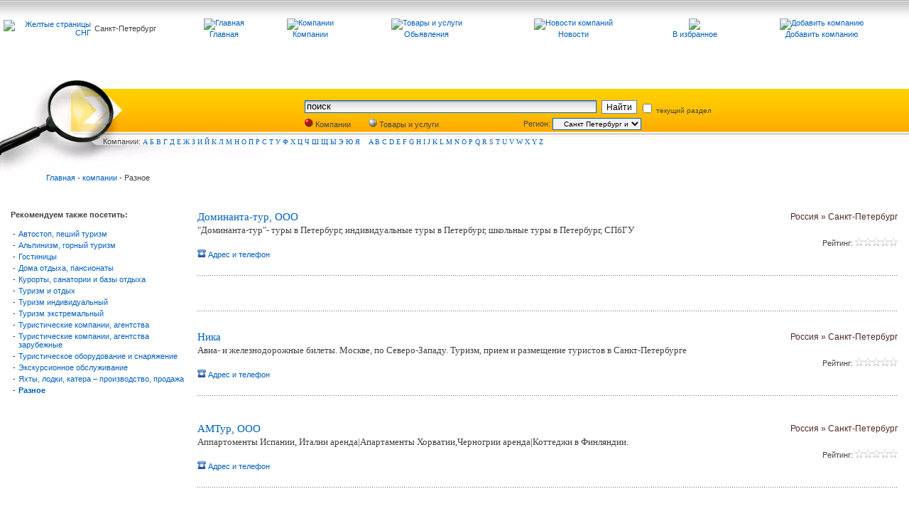

--- FILE ---
content_type: text/html; charset=windows-1251
request_url: http://www.spyp.ru/cat/komp583/page0.html
body_size: 12004
content:
<!DOCTYPE HTML PUBLIC "-//W3C//DTD HTML 4.01 Transitional//EN" "http://www.w3c.org/TR/1999/REC-html401-19991224/loose.dtd">

 <base HREF='http://www.spyp.ru/'>



        <html><head>
         <title>Желтые страницы - Разное</title>
          </head>
         

   <LINK href="http://www.ypag.ru/fon/style2.css" type=text/css rel=stylesheet>

   <link rel="SHORTCUT ICON" href="http://ypag.ru/favicon.ico">
   <SCRIPT src="http://www.ypag.ru/js/img.js" type=text/javascript></SCRIPT>
   <script type="text/javascript" src="http://www.ypag.ru/js/jquery-1.3.2.min.js"></script>
   <script type="text/javascript" src="http://www.ypag.ru/js/jquery.fancybox-1.2.1.js"></script>


<script type="text/javascript">
jQuery(document).ready(function() {
jQuery("a.gallery, a.iframe").fancybox();
jQuery("a.modalbox").fancybox(
{
"frameWidth" : 220,
"frameHeight" : 220

});

jQuery("a.gallery1").fancybox(
{
            "padding" : 20,
            "imageScale" : false,
                        "zoomOpacity" : false,
                        "zoomSpeedIn" : 1000,
                        "zoomSpeedOut" : 1000,
                        "zoomSpeedChange" : 1000,
                        "frameWidth" : 220,
                        "frameHeight" : 220,
                        "overlayShow" : true,
                        "overlayOpacity" : 0.8,
                        "hideOnContentClick" :false,
                        "centerOnScroll" : true

                        });

jQuery("a.gallery2").fancybox(
{
            "padding" : 10,
            "imageScale" : true,
                        "zoomOpacity" : false,
                        "zoomSpeedIn" : 1000,
                        "zoomSpeedOut" : 1000,
                        "zoomSpeedChange" : 1000,
                        "frameWidth" : 600,
                        "frameHeight" : 1150,
                        "overlayShow" : true,
                        "overlayOpacity" : 0.8,
                        "hideOnContentClick" :false,
                        "centerOnScroll" : false

                        });


jQuery("#menu a, .anim").hover( function() {
jQuery(this).animate({"paddingLeft" : "10px"}, 300)},
function() {jQuery(this).animate({"paddingLeft" : "0"}, 300);
});
jQuery("a.iframe").fancybox(
{
 "padding" : 10,
            "imageScale" : true,
                        "zoomOpacity" : false,
                        "zoomSpeedIn" : 1000,
                        "zoomSpeedOut" : 1000,
                        "zoomSpeedChange" : 1000,
                        "frameWidth" : 600,
                        "frameHeight" : 300,
                        "overlayShow" : true,
                        "overlayOpacity" : 0.8,
                        "hideOnContentClick" :false,
                        "centerOnScroll" : false
});

jQuery("a.iframe2").fancybox(
{
 "padding" : 10,
            "imageScale" : true,
                        "zoomOpacity" : false,
                        "zoomSpeedIn" : 1000,
                        "zoomSpeedOut" : 1000,
                        "zoomSpeedChange" : 1000,
                        "frameWidth" : 600,
                        "frameHeight" : 100,
                        "overlayShow" : true,
                        "overlayOpacity" : 0.8,
                        "hideOnContentClick" :false,
                        "centerOnScroll" : false

});




                });
</script>
<BODY bgColor=#ffffff leftMargin=0 topMargin=0 MARGINHEIGHT="0" MARGINWIDTH="0">

<!--LiveInternet counter--><script type="text/javascript"><!--
new Image().src = "//counter.yadro.ru/hit;YPAG?r"+
escape(document.referrer)+((typeof(screen)=="undefined")?"":
";s"+screen.width+"*"+screen.height+"*"+(screen.colorDepth?
screen.colorDepth:screen.pixelDepth))+";u"+escape(document.URL)+
";h"+escape(document.title.substring(0,80))+
";"+Math.random();//--></script><!--/LiveInternet-->


<!-- Yandex.Metrika counter -->
<div style="display:none;"><script type="text/javascript">
(function(w, c) {
    (w[c] = w[c] || []).push(function() {
        try {
            w.yaCounter46160 = new Ya.Metrika({id:46160,
                    clickmap:true,
                    trackLinks:true,
                    accurateTrackBounce:true});
        }
        catch(e) { }
    });
})(window, 'yandex_metrika_callbacks');
</script></div>
<script src="//mc.yandex.ru/metrika/watch_visor.js" type="text/javascript" defer="defer"></script>
<noscript><div><img src="//mc.yandex.ru/watch/46160" style="position:absolute; left:-9999px;" alt="" /></div></noscript>
<!-- /Yandex.Metrika counter -->


   <script type="text/javascript">document.write("<img src='http://www.ypag.ru/adv_stat/top.php?reffe=" + escape(document.referrer) + ((typeof(screen)=="undefined")?"":"&s"+screen.width+"*"+screen.height+"*"+(screen.colorDepth?screen.colorDepth:screen.pixelDepth)) + ";&page=" + escape(document.URL) +"&i" + escape("Жж"+document.title.substring(0,80)) + "&rnd=" + Math.random() + "' width=1 height=1 alt=''>")</script>


    <script type="text/javascript">
var gaJsHost = (("https:" == document.location.protocol) ? "https://ssl." : "http://www.");
document.write(unescape("%3Cscript src='" + gaJsHost + "google-analytics.com/ga.js' type='text/javascript'%3E%3C/script%3E"));
</script>
<script type="text/javascript">
try {
var pageTracker = _gat._getTracker("UA-5216509-1");
pageTracker._setDomainName("none");
pageTracker._setAllowLinker(true);
pageTracker._trackPageview();
} catch(err) {}</script>


      <TABLE cellSpacing=5 cellPadding=0 width=100% height=80 background="http://www.ypag.ru/fon/up_fon.jpg" align=center border=0>
      <TR>
      <TD width=10%  align=right>
       <noindex> <a href="http://www.ypag.ru/"><img src="http://ypag.ru/img/logo.gif"  alt="Желтые страницы СНГ" border="0"></a>  </noindex>
       </td><td width=10%>Санкт-Петербург</TD>



<TD align=center>     <a href="http://www.spyp.ru/">
 <img src="http://ypag.ru/img/icon_home.gif" alt="Главная" border="0"><br>
Главная</a>
      </TD>

         <TD align=center>    <a href="index.php">
    <img src="http://www.ypag.ru/img/icon_catalogue.gif" width="19" height="19" alt="Компании" border="0"> <br>
   Компании</a>
    </TD>


        <TD align=center> <a href="indexpred.php">
    <img src="http://www.ypag.ru/img/icon_goods.gif" width="19" height="19" alt="Товары и услуги" border="0"><br>
    Обьявления</a>
    </TD>



        <TD align=center> <a href="cat/news0/page0.html">
    <img src="http://www.ypag.ru/img/icon_news.gif" width="19" height="19" alt="Новости компаний" border="0"><br>
    Новости</a>
    </TD>


       <TD align=center  >
  <a href="http://www.spyp.ru/cat/komp583/page0.html"title="YPAG.RU" onClick="window.external.AddFavorite(this.href, this.title); return false;" rel="sidebar">
 <img src="http://www.ypag.ru/img/icon_bookmark.gif" border="0"><br>
В избранное</a>
 </TD>



      <TD align=center>  <noindex> <a href="http://www.ypag.ru/reg.php">
    <img src="http://www.ypag.ru/img/add.jpg" width="19" height="17" alt="Добавить компанию" border="0"><br>
    Добавить компанию</a>  </noindex>
    </TD>
     <TD   align=center>

    </TD>
      </TR>





      </TABLE>

     

   <TABLE cellSpacing=10 cellPadding=0 width=100% align=center border=0>
<TR>
<TD align=center>
   </TD>
<TD width=80% align=center>
<!-- R-23912-1 Яндекс.RTB-блок  -->
<div id="yandex_ad_R-23912-1"></div>
<script type="text/javascript">
    (function(w, n) {
        w[n] = w[n] || [];
        w[n].push(function() {
            Ya.Context.AdvManager.render({
                blockId: "R-23912-1",
                renderTo: "yandex_ad_R-23912-1",
                async: false
            });
        });
        document.write('<sc'+'ript type="text/javascript" src="//an.yandex.ru/system/context.js"></sc'+'ript>');
    })(this, "yandexContextSyncCallbacks");
</script>
</TD><td>
 </TD>
 </TR>
</TABLE><br />



<style type="text/css">

#myinputs0 a{
position:relative;
top:-7px;
margin-left:5px;
}

#myinputs1 a{
margin-left:5px;
}

</style>

<script type="text/javascript" src="js/y1.js"></script>


    <TABLE cellSpacing=0 cellPadding=0 width=100% valing=middle  align=center border=0>
      <TR>
                      <TD  width=177 height=13
                       ><img src="http://www.ypag.ru/fon/lupa1.jpg" width="177" height="13"  border="0"></TD>
                      <TD   width=99% height=13  cellSpacing=0 cellPadding=0> </TD>
                      </TR>

                                        <TR >
                       <TD   width=177 height=68 ><img src="http://www.ypag.ru/fon/lupa2.jpg" width="177" height="68"  border="0"></TD>
                        <TD  cellSpacing=0 cellPadding=0 align=center  background="http://www.ypag.ru/fon/search_fill.gif" width=99% height=68 colspan=5>
     	<script type="text/javascript">
var xajaxRequestUri="http://www.spyp.ru/cat/komp583/page0.html";
var xajaxDebug=false;
var xajaxStatusMessages=false;
var xajaxWaitCursor=true;
var xajaxDefinedGet=0;
var xajaxDefinedPost=1;
var xajaxLoaded=false;
function xajax_createCitiesSelect(){return xajax.call("createCitiesSelect", arguments, 1);}
function xajax_createAdresSelect(){return xajax.call("createAdresSelect", arguments, 1);}
	</script>
	<script type="text/javascript" src="xajax/xajax_js/xajax.js"></script>
	<script type="text/javascript">
window.setTimeout(function () { if (!xajaxLoaded) { alert('Error: the xajax Javascript file could not be included. Perhaps the URL is incorrect?\nURL: xajax/xajax_js/xajax.js'); } }, 6000);
	</script>
 <script type="text/javascript">
function loadCities(value) {
     var citySelector= document.getElementById('citySelector');
     citySelector.innerHTML='Загрузка...';

     xajax_createCitiesSelect(value);
}
</script>
   <form action="showcomp.php" method="get">
       <table cellSpacing=0 width=600 cellPadding=0 valing=middle  border=0>
    <tr>
    <td width=415 height=31 align=left >


<input name="search" value='поиск'  maxlength="170" class="inp" style="width: 405px;" size="70" type="text" onfocus="if(this.value=='поиск') this.value='';" onblur="if(this.value=='') this.value='поиск';">
  </td>
  <td id="fl2_bot">
 <INPUT class=search type=submit alt=найти value=Найти>

     </td>
     <td id="fl2_bot2" >
<input name="sh" type="hidden" value="583">
     <label style="font-size:10px"> <input name="shon" type="checkbox" value="1" > текущий раздел </label>

       

  </TD>
  </TR>
  <tr>
  <td colspan=4  >
        <div id="myinputs0" style="font-size:10px">
     <table width=100% cellSpacing=0 cellPadding=0  border=0>
     <td width=90 align=left>
<span onclick="changeRads(0)" class="fakeLabel1">
 <input type="radio" name="baza" value="1" checked > Компании
 </span>
     </TD>
       <td width=130 align=left>
 <span onclick="changeRads(1)" class="fakeLabel1">
 <input type="radio" name="baza" value="2" > Товары и услуги
   </span>
     </TD>
   <td width=80 align=left>

     </TD>
  <td align=right>
             Регион:&nbsp;
                 </TD>

      <td width=125 align=left>
       <select style="WIDTH: 125px;  height: 17px;" class="inpregion"  name=state  onchange="if (this.options[this.selectedIndex].value != '') loadCities(this.options[this.selectedIndex].value)" >

<OPTION value="3000">  Любой регион </OPTION> <OPTION value=1>Россия</OPTION> <OPTION value=10001>&nbsp;&nbsp; Москва и Московская обл.</OPTION> <OPTION value=10002 selected >&nbsp;&nbsp; Санкт Петербург и область</OPTION> <OPTION value=10002>&nbsp;&nbsp; Выбрать город области</OPTION> <OPTION value=10003>&nbsp;&nbsp; Алтайский край</OPTION> <OPTION value=10004>&nbsp;&nbsp; Амурская обл.</OPTION> <OPTION value=10005>&nbsp;&nbsp; Архангельская обл.</OPTION> <OPTION value=10006>&nbsp;&nbsp; Астраханская обл.</OPTION> <OPTION value=10007>&nbsp;&nbsp; Белгородская обл.</OPTION> <OPTION value=10008>&nbsp;&nbsp; Брянская обл.</OPTION> <OPTION value=10009>&nbsp;&nbsp; Владимирская обл.</OPTION> <OPTION value=10010>&nbsp;&nbsp; Волгоградская обл.</OPTION> <OPTION value=10011>&nbsp;&nbsp; Вологодская обл.</OPTION> <OPTION value=10012>&nbsp;&nbsp; Воронежская обл.</OPTION> <OPTION value=10013>&nbsp;&nbsp; Забайкальский край</OPTION> <OPTION value=10014>&nbsp;&nbsp; Ивановская обл.</OPTION> <OPTION value=10015>&nbsp;&nbsp; Иркутская обл.</OPTION> <OPTION value=10016>&nbsp;&nbsp; Калининградская обл.</OPTION> <OPTION value=10017>&nbsp;&nbsp; Калужская обл.</OPTION> <OPTION value=10018>&nbsp;&nbsp; Камчатская обл.</OPTION> <OPTION value=10019>&nbsp;&nbsp; Кемеровская обл.</OPTION> <OPTION value=10020>&nbsp;&nbsp; Кировская обл.</OPTION> <OPTION value=10021>&nbsp;&nbsp; Костромская обл.</OPTION> <OPTION value=10022>&nbsp;&nbsp; Краснодарский край</OPTION> <OPTION value=10023>&nbsp;&nbsp; Красноярский край</OPTION> <OPTION value=10024>&nbsp;&nbsp; Курганская обл.</OPTION> <OPTION value=10025>&nbsp;&nbsp; Курская обл.</OPTION> <OPTION value=10026>&nbsp;&nbsp; Липецкая обл.</OPTION> <OPTION value=10027>&nbsp;&nbsp; Магаданская обл.</OPTION> <OPTION value=10028>&nbsp;&nbsp; Мурманская обл.</OPTION> <OPTION value=10029>&nbsp;&nbsp; Нижегородская обл.</OPTION> <OPTION value=10030>&nbsp;&nbsp; Новгородская обл.</OPTION> <OPTION value=10031>&nbsp;&nbsp; Новосибирская обл.</OPTION> <OPTION value=10032>&nbsp;&nbsp; Омская обл.</OPTION> <OPTION value=10033>&nbsp;&nbsp; Оренбургская обл.</OPTION> <OPTION value=10034>&nbsp;&nbsp; Орловская обл.</OPTION> <OPTION value=10035>&nbsp;&nbsp; Пензенская обл.</OPTION> <OPTION value=10036>&nbsp;&nbsp; Пермский край</OPTION> <OPTION value=10037>&nbsp;&nbsp; Приморский край</OPTION> <OPTION value=10038>&nbsp;&nbsp; Псковская обл.</OPTION> <OPTION value=10110>&nbsp;&nbsp; Республика Адыгея</OPTION> <OPTION value=10111>&nbsp;&nbsp; Республика Алтай</OPTION> <OPTION value=10112>&nbsp;&nbsp; Республика Башкортостан(Башкирия)</OPTION> <OPTION value=10113>&nbsp;&nbsp; Республика Бурятия</OPTION> <OPTION value=10114>&nbsp;&nbsp; Республика Дагестан</OPTION> <OPTION value=10115>&nbsp;&nbsp; Республика Ингушетия</OPTION> <OPTION value=10116>&nbsp;&nbsp; Республика Кабардино-Балкария</OPTION> <OPTION value=10117>&nbsp;&nbsp; Республика Калмыкия</OPTION> <OPTION value=10118>&nbsp;&nbsp; Республика Карачаево-Черкессия</OPTION> <OPTION value=10119>&nbsp;&nbsp; Республика Карелия</OPTION> <OPTION value=10120>&nbsp;&nbsp; Республика Коми</OPTION> <OPTION value=10121>&nbsp;&nbsp; Республика Марий Эл</OPTION> <OPTION value=10122>&nbsp;&nbsp; Республика Мордовия</OPTION> <OPTION value=10131>&nbsp;&nbsp; Республика Саха (Якутия)</OPTION> <OPTION value=10124>&nbsp;&nbsp; Республика Северная Осетия (Алания)</OPTION> <OPTION value=10126>&nbsp;&nbsp; Республика Тыва (Тува)</OPTION> <OPTION value=10127>&nbsp;&nbsp; Республика Удмуртия</OPTION> <OPTION value=10128>&nbsp;&nbsp; Республика Хакасия</OPTION> <OPTION value=10129>&nbsp;&nbsp; Республика Чечня</OPTION> <OPTION value=10130>&nbsp;&nbsp; Республика Чувашия</OPTION> <OPTION value=10039>&nbsp;&nbsp; Ростовская обл.</OPTION> <OPTION value=10040>&nbsp;&nbsp; Рязанская обл.</OPTION> <OPTION value=10041>&nbsp;&nbsp; Самарская обл.</OPTION> <OPTION value=10042>&nbsp;&nbsp; Саратовская обл.</OPTION> <OPTION value=10043>&nbsp;&nbsp; Сахалинская обл.</OPTION> <OPTION value=10044>&nbsp;&nbsp; Свердловская обл.</OPTION> <OPTION value=10045>&nbsp;&nbsp; Смоленская обл.</OPTION> <OPTION value=10046>&nbsp;&nbsp; Ставропольский край</OPTION> <OPTION value=10047>&nbsp;&nbsp; Тамбовская обл.</OPTION> <OPTION value=10048>&nbsp;&nbsp; Татарстан</OPTION> <OPTION value=10049>&nbsp;&nbsp; Тверская обл.</OPTION> <OPTION value=10050>&nbsp;&nbsp; Томская обл.</OPTION> <OPTION value=10051>&nbsp;&nbsp; Тульская обл.</OPTION> <OPTION value=10052>&nbsp;&nbsp; Тюменская обл. и Ханты Мансийский АО</OPTION> <OPTION value=10053>&nbsp;&nbsp; Ульяновская обл.</OPTION> <OPTION value=10054>&nbsp;&nbsp; Уральская обл.</OPTION> <OPTION value=10055>&nbsp;&nbsp; Хабаровский край</OPTION> <OPTION value=10056>&nbsp;&nbsp; Челябинская обл.</OPTION> <OPTION value=10057>&nbsp;&nbsp; Читинская обл.</OPTION> <OPTION value=10058>&nbsp;&nbsp; Чукотский АО</OPTION> <OPTION value=10059>&nbsp;&nbsp; Ямало Ненецкий АО</OPTION> <OPTION value=10060>&nbsp;&nbsp; Ярославская обл.</OPTION> <OPTION value=10071>&nbsp;&nbsp; Крымская обл.</OPTION> <OPTION value=9998>&nbsp;&nbsp; Выбрать город России</OPTION> <OPTION value=2>Украина</OPTION> <OPTION value=10061>&nbsp;&nbsp; Киевская обл.</OPTION> <OPTION value=10062>&nbsp;&nbsp; Винницкая обл.</OPTION> <OPTION value=10063>&nbsp;&nbsp; Волынская обл.</OPTION> <OPTION value=10064>&nbsp;&nbsp; Днепропетровская обл.</OPTION> <OPTION value=10065>&nbsp;&nbsp; Донецкая обл.</OPTION> <OPTION value=10066>&nbsp;&nbsp; Житомирская обл.</OPTION> <OPTION value=10067>&nbsp;&nbsp; Закарпатская обл.</OPTION> <OPTION value=10068>&nbsp;&nbsp; Запорожская обл.</OPTION> <OPTION value=10069>&nbsp;&nbsp; Ивано-Франковская обл.</OPTION> <OPTION value=10070>&nbsp;&nbsp; Кировоградская обл.</OPTION> <OPTION value=10072>&nbsp;&nbsp; Луганская обл.</OPTION> <OPTION value=10073>&nbsp;&nbsp; Львовская обл.</OPTION> <OPTION value=10074>&nbsp;&nbsp; Николаевская обл.</OPTION> <OPTION value=10075>&nbsp;&nbsp; Одесская обл.</OPTION> <OPTION value=10076>&nbsp;&nbsp; Полтавская обл.</OPTION> <OPTION value=10077>&nbsp;&nbsp; Ровенская обл.</OPTION> <OPTION value=10078>&nbsp;&nbsp; Сумская обл.</OPTION> <OPTION value=10079>&nbsp;&nbsp; Тернопольская обл.</OPTION> <OPTION value=10081>&nbsp;&nbsp; Харьковская обл.</OPTION> <OPTION value=10082>&nbsp;&nbsp; Херсонская обл.</OPTION> <OPTION value=10083>&nbsp;&nbsp; Хмельницкая обл.</OPTION> <OPTION value=10084>&nbsp;&nbsp; Черкасская обл.</OPTION> <OPTION value=10085>&nbsp;&nbsp; Черниговская обл.</OPTION> <OPTION value=10086>&nbsp;&nbsp; Черновицкая обл.</OPTION> <OPTION value=9999>&nbsp;&nbsp; Выбрать город Украины</OPTION> <OPTION value=2450>Австралия</OPTION> <OPTION value=2451>Австрия</OPTION> <OPTION value=2452>Азербайджан</OPTION> <OPTION value=2453>Албания</OPTION> <OPTION value=2454>Алжир</OPTION> <OPTION value=2455>Ангола</OPTION> <OPTION value=2456>Ангуилья</OPTION> <OPTION value=2457>Андорра</OPTION> <OPTION value=2458>Антигуа и Барбуда</OPTION> <OPTION value=2459>Антильские о-ва</OPTION> <OPTION value=2460>Аргентина</OPTION> <OPTION value=2461>Армения</OPTION> <OPTION value=2462>Арулько</OPTION> <OPTION value=2463>Афганистан</OPTION> <OPTION value=2464>Багамские о-ва</OPTION> <OPTION value=2465>Бангладеш</OPTION> <OPTION value=2466>Барбадос</OPTION> <OPTION value=2467>Бахрейн</OPTION> <OPTION value=2468>Беларусь</OPTION> <OPTION value=2469>Белиз</OPTION> <OPTION value=2470>Бельгия</OPTION> <OPTION value=2471>Бенин</OPTION> <OPTION value=2472>Бермуды</OPTION> <OPTION value=2473>Болгария</OPTION> <OPTION value=2474>Боливия</OPTION> <OPTION value=2475>Босния/Герцеговина</OPTION> <OPTION value=2476>Ботсвана</OPTION> <OPTION value=2477>Бразилия</OPTION> <OPTION value=2478>Британские Виргинские о-ва</OPTION> <OPTION value=2479>Бруней</OPTION> <OPTION value=2480>Буркина Фасо</OPTION> <OPTION value=2481>Бурунди</OPTION> <OPTION value=2482>Бутан</OPTION> <OPTION value=2483>Валлис и Футуна о-ва</OPTION> <OPTION value=2484>Вануату</OPTION> <OPTION value=2485>Великобритания</OPTION> <OPTION value=2486>Венгрия</OPTION> <OPTION value=2487>Венесуэла</OPTION> <OPTION value=2488>Восточный Тимор</OPTION> <OPTION value=2489>Вьетнам</OPTION> <OPTION value=2490>Габон</OPTION> <OPTION value=2491>Гаити</OPTION> <OPTION value=2492>Гамбия</OPTION> <OPTION value=2493>Гана</OPTION> <OPTION value=2494>Гваделупа</OPTION> <OPTION value=2495>Гватемала</OPTION> <OPTION value=2496>Гвинея</OPTION> <OPTION value=2497>Гвинея-Бисау</OPTION> <OPTION value=2498>Германия</OPTION> <OPTION value=2499>Гибралтар</OPTION> <OPTION value=2500>Гондурас</OPTION> <OPTION value=2501>Гонконг</OPTION> <OPTION value=2502>Гренландия</OPTION> <OPTION value=2503>Гренада</OPTION> <OPTION value=2504>Греция</OPTION> <OPTION value=2505>Грузия</OPTION> <OPTION value=2506>Дания</OPTION> <OPTION value=2507>Джибути</OPTION> <OPTION value=2508>Доминиканская республика</OPTION> <OPTION value=2509>Египет</OPTION> <OPTION value=2510>Замбия</OPTION> <OPTION value=2511>Западная Сахара</OPTION> <OPTION value=2512>Зимбабве</OPTION> <OPTION value=2513>Израиль</OPTION> <OPTION value=2514>Индия</OPTION> <OPTION value=2515>Индонезия</OPTION> <OPTION value=2516>Иордания</OPTION> <OPTION value=2517>Ирак</OPTION> <OPTION value=2518>Иран</OPTION> <OPTION value=2519>Ирландия</OPTION> <OPTION value=2520>Исландия</OPTION> <OPTION value=2521>Испания</OPTION> <OPTION value=2522>Италия</OPTION> <OPTION value=2523>Йемен</OPTION> <OPTION value=2524>Кабо-Верде</OPTION> <OPTION value=2525>Казахстан</OPTION> <OPTION value=2526>Камбоджа</OPTION> <OPTION value=2527>Камерун</OPTION> <OPTION value=2528>Канада</OPTION> <OPTION value=2529>Катар</OPTION> <OPTION value=2530>Кения</OPTION> <OPTION value=2531>Кипр</OPTION> <OPTION value=2532>Кирибати</OPTION> <OPTION value=2533>Китай</OPTION> <OPTION value=2534>Колумбия</OPTION> <OPTION value=2535>Коморские о-ва</OPTION> <OPTION value=2536>Конго (Brazzaville)</OPTION> <OPTION value=2537>Конго (Kinshasa)</OPTION> <OPTION value=2538>Коста-Рика</OPTION> <OPTION value=2539>Куба</OPTION> <OPTION value=2540>Кувейт</OPTION> <OPTION value=2541>Кука о-ва</OPTION> <OPTION value=2542>Кыргызстан</OPTION> <OPTION value=2543>Лаос</OPTION> <OPTION value=2544>Латвия</OPTION> <OPTION value=2545>Лесото</OPTION> <OPTION value=2546>Либерия</OPTION> <OPTION value=2547>Ливан</OPTION> <OPTION value=2548>Ливия</OPTION> <OPTION value=2549>Литва</OPTION> <OPTION value=2550>Лихтенштейн</OPTION> <OPTION value=2551>Люксембург</OPTION> <OPTION value=2552>Маврикий</OPTION> <OPTION value=2553>Мавритания</OPTION> <OPTION value=2554>Мадагаскар</OPTION> <OPTION value=2555>Македония</OPTION> <OPTION value=2556>Малави</OPTION> <OPTION value=2557>Малайзия</OPTION> <OPTION value=2558>Мали</OPTION> <OPTION value=2559>Мальдивские о-ва</OPTION> <OPTION value=2560>Мальта</OPTION> <OPTION value=2561>Мартиника о-в</OPTION> <OPTION value=2562>Мексика</OPTION> <OPTION value=2563>Мозамбик</OPTION> <OPTION value=2564>Молдова</OPTION> <OPTION value=2565>Монако</OPTION> <OPTION value=2566>Монголия</OPTION> <OPTION value=2567>Морокко</OPTION> <OPTION value=2568>Мэн о-в</OPTION> <OPTION value=2569>Науру</OPTION> <OPTION value=2570>Непал</OPTION> <OPTION value=2571>Нигер</OPTION> <OPTION value=2572>Нигерия</OPTION> <OPTION value=2573>Нидерланды (Голландия)</OPTION> <OPTION value=2574>Никарагуа</OPTION> <OPTION value=2575>Новая Зеландия</OPTION> <OPTION value=2576>Новая Каледония о-в</OPTION> <OPTION value=2577>Норвегия</OPTION> <OPTION value=2578>О.А.Э.</OPTION> <OPTION value=2579>Оман</OPTION> <OPTION value=2580>Пакистан</OPTION> <OPTION value=2581>Панама</OPTION> <OPTION value=2582>Папуа Новая Гвинея</OPTION> <OPTION value=2583>Парагвай</OPTION> <OPTION value=2584>Перу</OPTION> <OPTION value=2585>Польша</OPTION> <OPTION value=2586>Португалия</OPTION> <OPTION value=2587>Реюньон</OPTION> <OPTION value=2588>Руанда</OPTION> <OPTION value=2589>Румыния</OPTION> <OPTION value=2590>США</OPTION> <OPTION value=2591>Сальвадор</OPTION> <OPTION value=2592>Самоа</OPTION> <OPTION value=2593>Сан-Марино</OPTION> <OPTION value=2594>Сан-Томе и Принсипи</OPTION> <OPTION value=2595>Саудовская Аравия</OPTION> <OPTION value=2596>Свазиленд</OPTION> <OPTION value=2597>Святая Люсия</OPTION> <OPTION value=2598>Святой Елены о-в</OPTION> <OPTION value=2599>Северная Корея</OPTION> <OPTION value=2600>Сейшеллы</OPTION> <OPTION value=2601>Сен-Пьер и Микелон</OPTION> <OPTION value=2602>Сенегал</OPTION> <OPTION value=2603>Сент Китс и Невис</OPTION> <OPTION value=2604>Сент-Винсент и Гренадины</OPTION> <OPTION value=2605>Сербия и Черногория</OPTION> <OPTION value=2606>Сингапур</OPTION> <OPTION value=2607>Сирия</OPTION> <OPTION value=2608>Словакия</OPTION> <OPTION value=2609>Словения</OPTION> <OPTION value=2610>Соломоновы о-ва</OPTION> <OPTION value=2611>Судан</OPTION> <OPTION value=2612>Суринам</OPTION> <OPTION value=2613>Сьерра-Леоне</OPTION> <OPTION value=2614>Таджикистан</OPTION> <OPTION value=2615>Тайвань</OPTION> <OPTION value=2616>Тайланд</OPTION> <OPTION value=2617>Танзания</OPTION> <OPTION value=2618>Того</OPTION> <OPTION value=2619>Токелау о-ва</OPTION> <OPTION value=2620>Тонга</OPTION> <OPTION value=2621>Тринидад и Тобаго</OPTION> <OPTION value=2622>Тувалу</OPTION> <OPTION value=2623>Тунис</OPTION> <OPTION value=2624>Туркменистан</OPTION> <OPTION value=2625>Туркс и Кейкос</OPTION> <OPTION value=2626>Турция</OPTION> <OPTION value=2627>Уганда</OPTION> <OPTION value=2628>Узбекистан</OPTION> <OPTION value=2629>Уругвай</OPTION> <OPTION value=2630>Фарерские о-ва</OPTION> <OPTION value=2631>Фиджи</OPTION> <OPTION value=2632>Филиппины</OPTION> <OPTION value=2633>Финляндия</OPTION> <OPTION value=2634>Франция</OPTION> <OPTION value=2635>Французская Полинезия</OPTION> <OPTION value=2636>Хорватия</OPTION> <OPTION value=2637>Чад</OPTION> <OPTION value=2638>Чехия</OPTION> <OPTION value=2639>Чили</OPTION> <OPTION value=2640>Швейцария</OPTION> <OPTION value=2641>Швеция</OPTION> <OPTION value=2642>Шри-Ланка</OPTION> <OPTION value=2643>Эквадор</OPTION> <OPTION value=2644>Экваториальная Гвинея</OPTION> <OPTION value=2645>Эритрея</OPTION> <OPTION value=2646>Эстония</OPTION> <OPTION value=2647>Эфиопия</OPTION> <OPTION value=2648>ЮАР</OPTION> <OPTION value=2649>Южная Корея</OPTION> <OPTION value=2650>Ямайка</OPTION> <OPTION value=2651>Япония</OPTION> </select>


         </TD><td width=1>

     </TD>
   <td width=125 align=left>

   <div id="citySelector">
     <div id="Loading" style="display:none">Загрузка...</div>
</div>
  </TD>



  </table>
 </div>

     </TD>
  </TR>

  </table>
</form>

                   </TD>
                       </TR>
                       <TR>
                      <TD width=177 height=50    background="http://www.ypag.ru/fon/lupa3.jpg" align=right vAlign=top class=txt>Компа</TD>
                      <TD  width=590  align=left vAlign=top background="http://www.ypag.ru/fon/lupa4.jpg"  height=50     class=p2><FONT class=txt>нии:</FONT>





         <a href="cat/l192/page0.html">А</a>&nbsp;<a href="cat/l193/page0.html">Б</a>&nbsp;<a href="cat/l194/page0.html">В</a>&nbsp;<a href="cat/l195/page0.html">Г</a>&nbsp;<a href="cat/l196/page0.html">Д</a>&nbsp;<a href="cat/l197/page0.html">Е</a>&nbsp;<a href="cat/l198/page0.html">Ж</a>&nbsp;<a href="cat/l199/page0.html">З</a>&nbsp;<a href="cat/l200/page0.html">И</a>&nbsp;<a href="cat/l201/page0.html">Й</a>&nbsp;<a href="cat/l202/page0.html">К</a>&nbsp;<a href="cat/l203/page0.html">Л</a>&nbsp;<a href="cat/l204/page0.html">М</a>&nbsp;<a href="cat/l205/page0.html">Н</a>&nbsp;<a href="cat/l206/page0.html">О</a>&nbsp;<a href="cat/l207/page0.html">П</a>&nbsp;<a href="cat/l208/page0.html">Р</a>&nbsp;<a href="cat/l209/page0.html">С</a>&nbsp;<a href="cat/l210/page0.html">Т</a>&nbsp;<a href="cat/l211/page0.html">У</a>&nbsp;<a href="cat/l212/page0.html">Ф</a>&nbsp;<a href="cat/l213/page0.html">Х</a>&nbsp;<a href="cat/l214/page0.html">Ц</a>&nbsp;<a href="cat/l215/page0.html">Ч</a>&nbsp;<a href="cat/l216/page0.html">Ш</a>&nbsp;<a href="cat/l217/page0.html">Щ</a>&nbsp;<a href="cat/l219/page0.html">Ы</a>&nbsp;<a href="cat/l221/page0.html">Э</a>&nbsp;<a href="cat/l222/page0.html">Ю</a>&nbsp;<a href="cat/l223/page0.html">Я</a>&nbsp;&nbsp;&nbsp;&nbsp;<a href="cat/l65/page0.html">A</a>&nbsp;<a href="cat/l66/page0.html">B</a>&nbsp;<a href="cat/l67/page0.html">C</a>&nbsp;<a href="cat/l68/page0.html">D</a>&nbsp;<a href="cat/l69/page0.html">E</a>&nbsp;<a href="cat/l70/page0.html">F</a>&nbsp;<a href="cat/l71/page0.html">G</a>&nbsp;<a href="cat/l72/page0.html">H</a>&nbsp;<a href="cat/l73/page0.html">I</a>&nbsp;<a href="cat/l74/page0.html">J</a>&nbsp;<a href="cat/l75/page0.html">K</a>&nbsp;<a href="cat/l76/page0.html">L</a>&nbsp;<a href="cat/l77/page0.html">M</a>&nbsp;<a href="cat/l78/page0.html">N</a>&nbsp;<a href="cat/l79/page0.html">O</a>&nbsp;<a href="cat/l80/page0.html">P</a>&nbsp;<a href="cat/l81/page0.html">Q</a>&nbsp;<a href="cat/l82/page0.html">R</a>&nbsp;<a href="cat/l83/page0.html">S</a>&nbsp;<a href="cat/l84/page0.html">T</a>&nbsp;<a href="cat/l85/page0.html">U</a>&nbsp;<a href="cat/l86/page0.html">V</a>&nbsp;<a href="cat/l87/page0.html">W</a>&nbsp;<a href="cat/l88/page0.html">X</a>&nbsp;<a href="cat/l89/page0.html">Y</a>&nbsp;<a href="cat/l90/page0.html">Z</a>&nbsp;         </TD>

                <TD>  </TD>



 </TR>

              </TABLE>
    <TABLE cellSpacing=0 cellPadding=1 width="90%"
                        align=center border=0>
                        <tr>
                        <td>
<a href="http://www.spyp.ru/">Главная</a> - <a href="http://www.spyp.ru/">компании</a> - Разное<br /><br /><br /></td>
</tr>
</table>
<script language="javascript">
function hideandshow(obj)
{
obj.style.display=(obj.style.display==""?"none":"");
}
</script>
<style>
.a_dashed{
text-decoration: none;
border-bottom: 1px dashed;
}
</style>


 <script type="text/javascript">
function loadadress(value) {
     var adressSelector= document.getElementById('adressSelector'+ value);
     adressSelector.innerHTML='Загрузка';

     xajax_createAdresSelect(value);
}
</script>

<TABLE cellSpacing=15 cellPadding=0 width="100%"
                      vAlign=top align=middle  border=0>
                        <tr>
                          <td  width="20%" vAlign=top   align=left>  




                        <b>Рекомендуем также посетить:</b><br /><br />
                     <table>

                        <tr id='fl2_leftcolumn2'><td> - </td><td>  <a href=cat/komp571/page0.html >Автостоп, пеший туризм</a></td></tr><tr id='fl2_leftcolumn2'><td> - </td><td>  <a href=cat/komp572/page0.html >Альпинизм, горный туризм</a></td></tr><tr id='fl2_leftcolumn2'><td> - </td><td>  <a href=cat/komp573/page0.html >Гостиницы</a></td></tr><tr id='fl2_leftcolumn2'><td> - </td><td>  <a href=cat/komp574/page0.html >Дома отдыха, пансионаты</a></td></tr><tr id='fl2_leftcolumn2'><td> - </td><td>  <a href=cat/komp575/page0.html >Курорты, санатории и базы отдыха</a></td></tr><tr id='fl2_leftcolumn2'><td> - </td><td>  <a href=cat/komp576/page0.html >Туризм и отдых</a></td></tr><tr id='fl2_leftcolumn2'><td> - </td><td>  <a href=cat/komp577/page0.html >Туризм индивидуальный</a></td></tr><tr id='fl2_leftcolumn2'><td> - </td><td>  <a href=cat/komp578/page0.html >Туризм экстремальный</a></td></tr><tr id='fl2_leftcolumn2'><td> - </td><td>  <a href=cat/komp579/page0.html >Туристические компании, агентства</a></td></tr><tr id='fl2_leftcolumn2'><td> - </td><td>  <a href=cat/komp580/page0.html >Туристические компании, агентства зарубежные</a></td></tr><tr id='fl2_leftcolumn2'><td> - </td><td>  <a href=cat/komp581/page0.html >Туристическое оборудование и снаряжение</a></td></tr><tr id='fl2_leftcolumn2'><td> - </td><td>  <a href=cat/komp646/page0.html >Экскурсионное обслуживание</a></td></tr><tr id='fl2_leftcolumn2'><td> - </td><td>  <a href=cat/komp582/page0.html >Яхты, лодки, катера – производство, продажа</a></td></tr><tr id='fl2_leftcolumn2'><td> - </td><td>  <a href=cat/komp583/page0.html ><b>Разное</b></a></td></tr>   </table>

</td>
 <td  width="80%" vAlign=top align=center>



 <TABLE cellSpacing=0 cellPadding=1 width="100%"
                    align=center border=0>



    
                                <TR>

         <TD align=left class=p3>
        <a href="http://www.spyp.ru/cat/kompaniy909271/s1485007259.html" >Доминанта-тур, ООО</a>
         </td>
           <TD align=right class=firm>
        Россия » Санкт-Петербург
         </td>  </tr><tr>
        <TD  align=left colspan=2 width="100%" class=p>
  "Доминанта-тур"- туры в Петербург, индивидуальные туры в Петербург, школьные туры в Петербург, СПбГУ<br /><TR><TD colspan=2 align=right>Рейтинг:<noindex> <a class="iframe2" href="http://www.ypag.ru/reit/r.php?id=909271"><img src="http://www.ypag.ru/fon/star_reit_off.png" border=0><img src="http://www.ypag.ru/fon/star_reit_off.png" border=0><img src="http://www.ypag.ru/fon/star_reit_off.png" border=0><img src="http://www.ypag.ru/fon/star_reit_off.png" border=0><img src="http://www.ypag.ru/fon/star_reit_off.png" border=0></a></noindex></TD></TR><TR><TD colspan=2><table class=p2 border="0" width="100%"  cellpadding="0" cellspacing="0" >
                   <TR><TD align="left"><div id="adressSelector909271"> <a href="javascript:loadadress(909271);"><img src="http://www.ypag.ru/fon/linphone.png" border=0> Адрес и телефон</a> <br /><br />

        <div style="display:none"><img src="http://www.ypag.ru/fon/icon_loading.gif"  border=0></div>
        </div></TD></TR></table>  </TD></TR><TR> <TD colspan=2>
        <table align="center" border="0" width="100%"  cellpadding="0" cellspacing="0" >
                        <tbody><tr>
                                <td  id="fl2_leftcolumn2" width="100%" HEIGHT=10 background="http://www.ypag.ru/fon/rub_000_bg.gif"></td>
                          </tr>
                </tbody></table>
                <br /><br /> <br />
          </TD></TR>
   <TR> <TD colspan=3>
               
<!-- Yandex.RTB R-A-23912-3 -->
<div id="yandex_rtb_R-A-23912-3"></div>
<script type="text/javascript">
    (function(w, d, n, s, t) {
        w[n] = w[n] || [];
        w[n].push(function() {
            Ya.Context.AdvManager.render({
                blockId: "R-A-23912-3",
                renderTo: "yandex_rtb_R-A-23912-3",
                async: true
            });
        });
        t = d.getElementsByTagName("script")[0];
        s = d.createElement("script");
        s.type = "text/javascript";
        s.src = "//an.yandex.ru/system/context.js";
        s.async = true;
        t.parentNode.insertBefore(s, t);
    })(this, this.document, "yandexContextAsyncCallbacks");
</script>


          </td></tr><TR> <TD colspan=3>

        <table align="left" border="0" width="100%"  cellpadding="0" cellspacing="0" >
                        <tbody>
                       <tr>
                                <td  id="fl2_leftcolumn2" width="100%" HEIGHT=10 background="http://www.ypag.ru/fon/rub_000_bg.gif"></td>
                          </tr>
                </tbody></table>
                <br /><br /> <br />
          </TD></TR>
   
                                <TR>

         <TD align=left class=p3>
        <a href="http://www.spyp.ru/cat/kompaniy66876/s1220975811.html" >Ника</a>
         </td>
           <TD align=right class=firm>
        Россия » Санкт-Петербург
         </td>  </tr><tr>
        <TD  align=left colspan=2 width="100%" class=p>
  Авиа- и железнодорожные билеты. Москве, по Северо-Западу. Туризм, прием и размещение туристов в Санкт-Петербурге<br /><TR><TD colspan=2 align=right>Рейтинг:<noindex> <a class="iframe2" href="http://www.ypag.ru/reit/r.php?id=66876"><img src="http://www.ypag.ru/fon/star_reit_off.png" border=0><img src="http://www.ypag.ru/fon/star_reit_off.png" border=0><img src="http://www.ypag.ru/fon/star_reit_off.png" border=0><img src="http://www.ypag.ru/fon/star_reit_off.png" border=0><img src="http://www.ypag.ru/fon/star_reit_off.png" border=0></a></noindex></TD></TR><TR><TD colspan=2><table class=p2 border="0" width="100%"  cellpadding="0" cellspacing="0" >
                   <TR><TD align="left"><div id="adressSelector66876"> <a href="javascript:loadadress(66876);"><img src="http://www.ypag.ru/fon/linphone.png" border=0> Адрес и телефон</a> <br /><br />

        <div style="display:none"><img src="http://www.ypag.ru/fon/icon_loading.gif"  border=0></div>
        </div></TD></TR></table>  </TD></TR><TR> <TD colspan=2>
        <table align="center" border="0" width="100%"  cellpadding="0" cellspacing="0" >
                        <tbody><tr>
                                <td  id="fl2_leftcolumn2" width="100%" HEIGHT=10 background="http://www.ypag.ru/fon/rub_000_bg.gif"></td>
                          </tr>
                </tbody></table>
                <br /><br /> <br />
          </TD></TR>
   
                                <TR>

         <TD align=left class=p3>
        <a href="http://www.spyp.ru/cat/kompaniy910278/s1631041285.html" >АМТур, OOO</a>
         </td>
           <TD align=right class=firm>
        Россия » Санкт-Петербург
         </td>  </tr><tr>
        <TD  align=left colspan=2 width="100%" class=p>
  Аппартоменты Испании, Италии аренда|Апартаменты Хорватии,Черногрии аренда|Коттеджи в Финляндии.<br /><TR><TD colspan=2 align=right>Рейтинг:<noindex> <a class="iframe2" href="http://www.ypag.ru/reit/r.php?id=910278"><img src="http://www.ypag.ru/fon/star_reit_off.png" border=0><img src="http://www.ypag.ru/fon/star_reit_off.png" border=0><img src="http://www.ypag.ru/fon/star_reit_off.png" border=0><img src="http://www.ypag.ru/fon/star_reit_off.png" border=0><img src="http://www.ypag.ru/fon/star_reit_off.png" border=0></a></noindex></TD></TR><TR><TD colspan=2><table class=p2 border="0" width="100%"  cellpadding="0" cellspacing="0" >
                   <TR><TD align="left"><div id="adressSelector910278"> <a href="javascript:loadadress(910278);"><img src="http://www.ypag.ru/fon/linphone.png" border=0> Адрес и телефон</a> <br /><br />

        <div style="display:none"><img src="http://www.ypag.ru/fon/icon_loading.gif"  border=0></div>
        </div></TD></TR></table>  </TD></TR><TR> <TD colspan=2>
        <table align="center" border="0" width="100%"  cellpadding="0" cellspacing="0" >
                        <tbody><tr>
                                <td  id="fl2_leftcolumn2" width="100%" HEIGHT=10 background="http://www.ypag.ru/fon/rub_000_bg.gif"></td>
                          </tr>
                </tbody></table>
                <br /><br /> <br />
          </TD></TR>
   
                                <TR>

         <TD align=left class=p3>
        <a href="http://www.spyp.ru/cat/kompaniy30025/s1327544360.html" >Астер Инк</a>
         </td>
           <TD align=right class=firm>
        Россия » Санкт-Петербург
         </td>  </tr><tr>
        <TD  align=left colspan=2 width="100%" class=p>
  Обслуживание туристов, обеспечение гостиницей, питанием, культурными программами, научными. Прием в Санкт-Петербурге. Продажа и доставка железнодорожных и авиабилетов на внутренние и загранрейсы<br /><TR><TD colspan=2 align=right>Рейтинг:<noindex> <a class="iframe2" href="http://www.ypag.ru/reit/r.php?id=30025"><img src="http://www.ypag.ru/fon/star_reit_off.png" border=0><img src="http://www.ypag.ru/fon/star_reit_off.png" border=0><img src="http://www.ypag.ru/fon/star_reit_off.png" border=0><img src="http://www.ypag.ru/fon/star_reit_off.png" border=0><img src="http://www.ypag.ru/fon/star_reit_off.png" border=0></a></noindex></TD></TR><TR><TD colspan=2><table class=p2 border="0" width="100%"  cellpadding="0" cellspacing="0" >
                   <TR><TD align="left"><div id="adressSelector30025"> <a href="javascript:loadadress(30025);"><img src="http://www.ypag.ru/fon/linphone.png" border=0> Адрес и телефон</a> <br /><br />

        <div style="display:none"><img src="http://www.ypag.ru/fon/icon_loading.gif"  border=0></div>
        </div></TD></TR></table>  </TD></TR><TR> <TD colspan=2>
        <table align="center" border="0" width="100%"  cellpadding="0" cellspacing="0" >
                        <tbody><tr>
                                <td  id="fl2_leftcolumn2" width="100%" HEIGHT=10 background="http://www.ypag.ru/fon/rub_000_bg.gif"></td>
                          </tr>
                </tbody></table>
                <br /><br /> <br />
          </TD></TR>
   
                                <TR>

         <TD align=left class=p3>
        <a href="http://www.spyp.ru/cat/kompaniy931709/s-1647908934.html" >Кастл, ООО</a>
         </td>
           <TD align=right class=firm>
        Россия » Санкт-Петербург
         </td>  </tr><tr>
        <TD  align=left colspan=2 width="100%" class=p>
  Туроператорские направления: Китай, Вьетнам, Непал, Италия, Финляндия. Экскурсионные туры по Европе и России. Отдых в Ленинградской области, Карелии и Селигере. Выписка авиа и ж/д билетов.<br /><TR><TD colspan=2 align=right>Рейтинг:<noindex> <a class="iframe2" href="http://www.ypag.ru/reit/r.php?id=931709"><img src="http://www.ypag.ru/fon/star_reit_off.png" border=0><img src="http://www.ypag.ru/fon/star_reit_off.png" border=0><img src="http://www.ypag.ru/fon/star_reit_off.png" border=0><img src="http://www.ypag.ru/fon/star_reit_off.png" border=0><img src="http://www.ypag.ru/fon/star_reit_off.png" border=0></a></noindex></TD></TR><TR><TD colspan=2><table class=p2 border="0" width="100%"  cellpadding="0" cellspacing="0" >
                   <TR><TD align="left"><div id="adressSelector931709"> <a href="javascript:loadadress(931709);"><img src="http://www.ypag.ru/fon/linphone.png" border=0> Адрес и телефон</a> <br /><br />

        <div style="display:none"><img src="http://www.ypag.ru/fon/icon_loading.gif"  border=0></div>
        </div></TD></TR></table>  </TD></TR><TR> <TD colspan=2>
        <table align="center" border="0" width="100%"  cellpadding="0" cellspacing="0" >
                        <tbody><tr>
                                <td  id="fl2_leftcolumn2" width="100%" HEIGHT=10 background="http://www.ypag.ru/fon/rub_000_bg.gif"></td>
                          </tr>
                </tbody></table>
                <br /><br /> <br />
          </TD></TR>
   <TR> <TD colspan=3>
               
<table width=100% border=0 cellspacing=0 cellpadding=1>
<tr><td alling=left>
<div align="left"><style>
ypag-context { width: 468px; height: 74px; }
@media(min-width: 500px) { .ypag-context {  width: 468px; height: 74px; } }
@media(min-width: 800px) { .ypag-context {  width: 468px; height: 74px; } }
</style>
<script async src="http://pagead2.googlesyndication.com/pagead/js/adsbygoogle.js"></script>
<!-- ypag context -->
<ins class="adsbygoogle ypag-context"
     style="display:inline-block"
     data-ad-client="ca-pub-3346852919215440"
     data-ad-slot="1226095049"></ins>
<script>
(adsbygoogle = window.adsbygoogle || []).push({});
</script></div><br />
</td></tr></table>
          </td></tr><TR> <TD colspan=3>

        <table align="left" border="0" width="100%"  cellpadding="0" cellspacing="0" >
                        <tbody>
                       <tr>
                                <td  id="fl2_leftcolumn2" width="100%" HEIGHT=10 background="http://www.ypag.ru/fon/rub_000_bg.gif"></td>
                          </tr>
                </tbody></table>
                <br /><br /> <br />
          </TD></TR>
   
                                <TR>

         <TD align=left class=p3>
        <a href="http://www.spyp.ru/cat/kompaniy929792/s587367460.html" >Мастер-тур, ООО</a>
         </td>
           <TD align=right class=firm>
        Россия » Санкт-Петербург
         </td>  </tr><tr>
        <TD  align=left colspan=2 width="100%" class=p>
  Предлагаем экзотические туры, отдых и путешествия в различные страны. Поможем с оформлением загран паспортов, виз.<br /><TR><TD colspan=2 align=right>Рейтинг:<noindex> <a class="iframe2" href="http://www.ypag.ru/reit/r.php?id=929792"><img src="http://www.ypag.ru/fon/star_reit_off.png" border=0><img src="http://www.ypag.ru/fon/star_reit_off.png" border=0><img src="http://www.ypag.ru/fon/star_reit_off.png" border=0><img src="http://www.ypag.ru/fon/star_reit_off.png" border=0><img src="http://www.ypag.ru/fon/star_reit_off.png" border=0></a></noindex></TD></TR><TR><TD colspan=2><table class=p2 border="0" width="100%"  cellpadding="0" cellspacing="0" >
                   <TR><TD align="left"><div id="adressSelector929792"> <a href="javascript:loadadress(929792);"><img src="http://www.ypag.ru/fon/linphone.png" border=0> Адрес и телефон</a> <br /><br />

        <div style="display:none"><img src="http://www.ypag.ru/fon/icon_loading.gif"  border=0></div>
        </div></TD></TR></table>  </TD></TR><TR> <TD colspan=2>
        <table align="center" border="0" width="100%"  cellpadding="0" cellspacing="0" >
                        <tbody><tr>
                                <td  id="fl2_leftcolumn2" width="100%" HEIGHT=10 background="http://www.ypag.ru/fon/rub_000_bg.gif"></td>
                          </tr>
                </tbody></table>
                <br /><br /> <br />
          </TD></TR>
   
                                <TR>

         <TD align=left class=p3>
        <a href="http://www.spyp.ru/cat/kompaniy904035/s-898866123.html" >Открытый мир</a>
         </td>
           <TD align=right class=firm>
        Россия » Санкт-Петербург
         </td>  </tr><tr>
        <TD  align=left colspan=2 width="100%" class=p>
  Турфирма является официальным представителем Кубинского туроператора в Санкт-Петербурге<br /><TR><TD colspan=2 align=right>Рейтинг:<noindex> <a class="iframe2" href="http://www.ypag.ru/reit/r.php?id=904035"><img src="http://www.ypag.ru/fon/star_reit_off.png" border=0><img src="http://www.ypag.ru/fon/star_reit_off.png" border=0><img src="http://www.ypag.ru/fon/star_reit_off.png" border=0><img src="http://www.ypag.ru/fon/star_reit_off.png" border=0><img src="http://www.ypag.ru/fon/star_reit_off.png" border=0></a></noindex></TD></TR><TR><TD colspan=2><table class=p2 border="0" width="100%"  cellpadding="0" cellspacing="0" >
                   <TR><TD align="left"><div id="adressSelector904035"> <a href="javascript:loadadress(904035);"><img src="http://www.ypag.ru/fon/linphone.png" border=0> Адрес и телефон</a> <br /><br />

        <div style="display:none"><img src="http://www.ypag.ru/fon/icon_loading.gif"  border=0></div>
        </div></TD></TR></table>  </TD></TR><TR> <TD colspan=2>
        <table align="center" border="0" width="100%"  cellpadding="0" cellspacing="0" >
                        <tbody><tr>
                                <td  id="fl2_leftcolumn2" width="100%" HEIGHT=10 background="http://www.ypag.ru/fon/rub_000_bg.gif"></td>
                          </tr>
                </tbody></table>
                <br /><br /> <br />
          </TD></TR>
   
                                <TR>

         <TD align=left class=p3>
        <a href="http://www.spyp.ru/cat/kompaniy906045/s790903417.html" >Нега, ООО</a>
         </td>
           <TD align=right class=firm>
        Россия » Санкт-Петербург
         </td>  </tr><tr>
        <TD  align=left colspan=2 width="100%" class=p>
  Основной сферой деятельности фирмы  является предоставление услуг отдыха за рубежом, оформление загранпаспортов, виз и страховок.<br /><TR><TD colspan=2 align=right>Рейтинг:<noindex> <a class="iframe2" href="http://www.ypag.ru/reit/r.php?id=906045"><img src="http://www.ypag.ru/fon/star_reit_off.png" border=0><img src="http://www.ypag.ru/fon/star_reit_off.png" border=0><img src="http://www.ypag.ru/fon/star_reit_off.png" border=0><img src="http://www.ypag.ru/fon/star_reit_off.png" border=0><img src="http://www.ypag.ru/fon/star_reit_off.png" border=0></a></noindex></TD></TR><TR><TD colspan=2><table class=p2 border="0" width="100%"  cellpadding="0" cellspacing="0" >
                   <TR><TD align="left"><div id="adressSelector906045"> <a href="javascript:loadadress(906045);"><img src="http://www.ypag.ru/fon/linphone.png" border=0> Адрес и телефон</a> <br /><br />

        <div style="display:none"><img src="http://www.ypag.ru/fon/icon_loading.gif"  border=0></div>
        </div></TD></TR></table>  </TD></TR><TR> <TD colspan=2>
        <table align="center" border="0" width="100%"  cellpadding="0" cellspacing="0" >
                        <tbody><tr>
                                <td  id="fl2_leftcolumn2" width="100%" HEIGHT=10 background="http://www.ypag.ru/fon/rub_000_bg.gif"></td>
                          </tr>
                </tbody></table>
                <br /><br /> <br />
          </TD></TR>
   
                                <TR>

         <TD align=left class=p3>
        <a href="http://www.spyp.ru/cat/kompaniy997055/s-2087514580.html" >Конюшенный двор, диско-бар N 1 ООО Перспектива</a>
         </td>
           <TD align=right class=firm>
        Россия » Санкт-Петербург
         </td>  </tr><tr>
        <TD  align=left colspan=2 width="100%" class=p>
  Европейская кухня, бар. Танцевальная музыка в стиле евродэнс. Ежедневно эротическая танцевальная программа. <br /><TR><TD colspan=2 align=right>Рейтинг:<noindex> <a class="iframe2" href="http://www.ypag.ru/reit/r.php?id=997055"><img src="http://www.ypag.ru/fon/star_reit_off.png" border=0><img src="http://www.ypag.ru/fon/star_reit_off.png" border=0><img src="http://www.ypag.ru/fon/star_reit_off.png" border=0><img src="http://www.ypag.ru/fon/star_reit_off.png" border=0><img src="http://www.ypag.ru/fon/star_reit_off.png" border=0></a></noindex></TD></TR><TR><TD colspan=2><table class=p2 border="0" width="100%"  cellpadding="0" cellspacing="0" >
                   <TR><TD align="left"><div id="adressSelector997055"> <a href="javascript:loadadress(997055);"><img src="http://www.ypag.ru/fon/linphone.png" border=0> Адрес и телефон</a> <br /><br />

        <div style="display:none"><img src="http://www.ypag.ru/fon/icon_loading.gif"  border=0></div>
        </div></TD></TR></table>  </TD></TR><TR> <TD colspan=2>
        <table align="center" border="0" width="100%"  cellpadding="0" cellspacing="0" >
                        <tbody><tr>
                                <td  id="fl2_leftcolumn2" width="100%" HEIGHT=10 background="http://www.ypag.ru/fon/rub_000_bg.gif"></td>
                          </tr>
                </tbody></table>
                <br /><br /> <br />
          </TD></TR>
   
                                <TR>

         <TD align=left class=p3>
        <a href="http://www.spyp.ru/cat/kompaniy938050/s-517279148.html" >Аватара</a>
         </td>
           <TD align=right class=firm>
        Россия » Санкт-Петербург
         </td>  </tr><tr>
        <TD  align=left colspan=2 width="100%" class=p>
  Туризм: Кипр, Крит, Турция, ОАЭ, Египет, Сицилия, Испания, Чехия, Франция, Тайланд. Авиакассы. Загранпаспорта. Визы.<br /><TR><TD colspan=2 align=right>Рейтинг:<noindex> <a class="iframe2" href="http://www.ypag.ru/reit/r.php?id=938050"><img src="http://www.ypag.ru/fon/star_reit_off.png" border=0><img src="http://www.ypag.ru/fon/star_reit_off.png" border=0><img src="http://www.ypag.ru/fon/star_reit_off.png" border=0><img src="http://www.ypag.ru/fon/star_reit_off.png" border=0><img src="http://www.ypag.ru/fon/star_reit_off.png" border=0></a></noindex></TD></TR><TR><TD colspan=2><table class=p2 border="0" width="100%"  cellpadding="0" cellspacing="0" >
                   <TR><TD align="left"><div id="adressSelector938050"> <a href="javascript:loadadress(938050);"><img src="http://www.ypag.ru/fon/linphone.png" border=0> Адрес и телефон</a> <br /><br />

        <div style="display:none"><img src="http://www.ypag.ru/fon/icon_loading.gif"  border=0></div>
        </div></TD></TR></table>  </TD></TR><TR> <TD colspan=2>
        <table align="center" border="0" width="100%"  cellpadding="0" cellspacing="0" >
                        <tbody><tr>
                                <td  id="fl2_leftcolumn2" width="100%" HEIGHT=10 background="http://www.ypag.ru/fon/rub_000_bg.gif"></td>
                          </tr>
                </tbody></table>
                <br /><br /> <br />
          </TD></TR>
   <TR> <TD colspan=3>
               
<!-- Yandex.RTB R-A-23912-4 -->
<div id="yandex_rtb_R-A-23912-4"></div>
<script type="text/javascript">
    (function(w, d, n, s, t) {
        w[n] = w[n] || [];
        w[n].push(function() {
            Ya.Context.AdvManager.render({
                blockId: "R-A-23912-4",
                renderTo: "yandex_rtb_R-A-23912-4",
                async: true
            });
        });
        t = d.getElementsByTagName("script")[0];
        s = d.createElement("script");
        s.type = "text/javascript";
        s.src = "//an.yandex.ru/system/context.js";
        s.async = true;
        t.parentNode.insertBefore(s, t);
    })(this, this.document, "yandexContextAsyncCallbacks");
</script>


          </td></tr><TR> <TD colspan=3>

        <table align="left" border="0" width="100%"  cellpadding="0" cellspacing="0" >
                        <tbody>
                       <tr>
                                <td  id="fl2_leftcolumn2" width="100%" HEIGHT=10 background="http://www.ypag.ru/fon/rub_000_bg.gif"></td>
                          </tr>
                </tbody></table>
                <br /><br /> <br />
          </TD></TR>
   
                                <TR>

         <TD align=left class=p3>
        <a href="http://www.spyp.ru/cat/kompaniy909013/s-481068193.html" >Ymbui L., ООО</a>
         </td>
           <TD align=right class=firm>
        Россия » Санкт-Петербург
         </td>  </tr><tr>
        <TD  align=left colspan=2 width="100%" class=p>
  ООО "Ямбуй" - профессиональная организация охотничьих, рыболовных и экологических туров.<br /><TR><TD colspan=2 align=right>Рейтинг:<noindex> <a class="iframe2" href="http://www.ypag.ru/reit/r.php?id=909013"><img src="http://www.ypag.ru/fon/star_reit_off.png" border=0><img src="http://www.ypag.ru/fon/star_reit_off.png" border=0><img src="http://www.ypag.ru/fon/star_reit_off.png" border=0><img src="http://www.ypag.ru/fon/star_reit_off.png" border=0><img src="http://www.ypag.ru/fon/star_reit_off.png" border=0></a></noindex></TD></TR><TR><TD colspan=2><table class=p2 border="0" width="100%"  cellpadding="0" cellspacing="0" >
                   <TR><TD align="left"><div id="adressSelector909013"> <a href="javascript:loadadress(909013);"><img src="http://www.ypag.ru/fon/linphone.png" border=0> Адрес и телефон</a> <br /><br />

        <div style="display:none"><img src="http://www.ypag.ru/fon/icon_loading.gif"  border=0></div>
        </div></TD></TR></table>  </TD></TR><TR> <TD colspan=2>
        <table align="center" border="0" width="100%"  cellpadding="0" cellspacing="0" >
                        <tbody><tr>
                                <td  id="fl2_leftcolumn2" width="100%" HEIGHT=10 background="http://www.ypag.ru/fon/rub_000_bg.gif"></td>
                          </tr>
                </tbody></table>
                <br /><br /> <br />
          </TD></TR>
   
                                <TR>

         <TD align=left class=p3>
        <a href="http://www.spyp.ru/cat/kompaniy46875/s-1425039847.html" >Глоуб-Тур, турфирма</a>
         </td>
           <TD align=right class=firm>
        Россия » Санкт-Петербург
         </td>  </tr><tr>
        <TD  align=left colspan=2 width="100%" class=p>
  Европа. Египет. Кипр. Международный туризм: ОАЭ. Оман. Оформление загранпаспортов. Скандинавия. Тунис. Турция. Чехия<br /><TR><TD colspan=2 align=right>Рейтинг:<noindex> <a class="iframe2" href="http://www.ypag.ru/reit/r.php?id=46875"><img src="http://www.ypag.ru/fon/star_reit_off.png" border=0><img src="http://www.ypag.ru/fon/star_reit_off.png" border=0><img src="http://www.ypag.ru/fon/star_reit_off.png" border=0><img src="http://www.ypag.ru/fon/star_reit_off.png" border=0><img src="http://www.ypag.ru/fon/star_reit_off.png" border=0></a></noindex></TD></TR><TR><TD colspan=2><table class=p2 border="0" width="100%"  cellpadding="0" cellspacing="0" >
                   <TR><TD align="left"><div id="adressSelector46875"> <a href="javascript:loadadress(46875);"><img src="http://www.ypag.ru/fon/linphone.png" border=0> Адрес и телефон</a> <br /><br />

        <div style="display:none"><img src="http://www.ypag.ru/fon/icon_loading.gif"  border=0></div>
        </div></TD></TR></table>  </TD></TR><TR> <TD colspan=2>
        <table align="center" border="0" width="100%"  cellpadding="0" cellspacing="0" >
                        <tbody><tr>
                                <td  id="fl2_leftcolumn2" width="100%" HEIGHT=10 background="http://www.ypag.ru/fon/rub_000_bg.gif"></td>
                          </tr>
                </tbody></table>
                <br /><br /> <br />
          </TD></TR>
   
                                <TR>

         <TD align=left class=p3>
        <a href="http://www.spyp.ru/cat/kompaniy85928/s2119056953.html" >Солвекс-Турне</a>
         </td>
           <TD align=right class=firm>
        Россия » Санкт-Петербург
         </td>  </tr><tr>
        <TD  align=left colspan=2 width="100%" class=p>
  Австрию. Венгрии. Горнолыжные туры в Болгарию. Греции. Детские лагеря в Болгарии. Египте. Израиле. Испании. Италии. Кипре, в Турции. Летний отдых в Болгарии, все курорты, три авиарейса в неделю. Лечение в Израиле. ОАЭ и других странах. Отдых в Греции, на Крите, на Черноморском побережье России. Оформление выездных документов, загранпаспортов. Паломнический и студенческий туризм. Прием туристов в Санкт-Петербурге. Тунисе. Турции. Финляндии. Чехии. Экскурсионное обслуживание, размещение, питание<br /><TR><TD colspan=2 align=right>Рейтинг:<noindex> <a class="iframe2" href="http://www.ypag.ru/reit/r.php?id=85928"><img src="http://www.ypag.ru/fon/star_reit_off.png" border=0><img src="http://www.ypag.ru/fon/star_reit_off.png" border=0><img src="http://www.ypag.ru/fon/star_reit_off.png" border=0><img src="http://www.ypag.ru/fon/star_reit_off.png" border=0><img src="http://www.ypag.ru/fon/star_reit_off.png" border=0></a></noindex></TD></TR><TR><TD colspan=2><table class=p2 border="0" width="100%"  cellpadding="0" cellspacing="0" >
                   <TR><TD align="left"><div id="adressSelector85928"> <a href="javascript:loadadress(85928);"><img src="http://www.ypag.ru/fon/linphone.png" border=0> Адрес и телефон</a> <br /><br />

        <div style="display:none"><img src="http://www.ypag.ru/fon/icon_loading.gif"  border=0></div>
        </div></TD></TR></table>  </TD></TR><TR> <TD colspan=2>
        <table align="center" border="0" width="100%"  cellpadding="0" cellspacing="0" >
                        <tbody><tr>
                                <td  id="fl2_leftcolumn2" width="100%" HEIGHT=10 background="http://www.ypag.ru/fon/rub_000_bg.gif"></td>
                          </tr>
                </tbody></table>
                <br /><br /> <br />
          </TD></TR>
   
                                <TR>

         <TD align=left class=p3>
        <a href="http://www.spyp.ru/cat/kompaniy908615/s-1241397827.html" >ТурЭкстрим, КЭП</a>
         </td>
           <TD align=right class=firm>
        Россия » Санкт-Петербург
         </td>  </tr><tr>
        <TD  align=left colspan=2 width="100%" class=p>
  Клуб экстремальных походов ТурЭкстрим<br /><TR><TD colspan=2 align=right>Рейтинг:<noindex> <a class="iframe2" href="http://www.ypag.ru/reit/r.php?id=908615"><img src="http://www.ypag.ru/fon/star_reit_off.png" border=0><img src="http://www.ypag.ru/fon/star_reit_off.png" border=0><img src="http://www.ypag.ru/fon/star_reit_off.png" border=0><img src="http://www.ypag.ru/fon/star_reit_off.png" border=0><img src="http://www.ypag.ru/fon/star_reit_off.png" border=0></a></noindex></TD></TR><TR><TD colspan=2><table class=p2 border="0" width="100%"  cellpadding="0" cellspacing="0" >
                   <TR><TD align="left"><div id="adressSelector908615"> <a href="javascript:loadadress(908615);"><img src="http://www.ypag.ru/fon/linphone.png" border=0> Адрес и телефон</a> <br /><br />

        <div style="display:none"><img src="http://www.ypag.ru/fon/icon_loading.gif"  border=0></div>
        </div></TD></TR></table>  </TD></TR><TR> <TD colspan=2>
        <table align="center" border="0" width="100%"  cellpadding="0" cellspacing="0" >
                        <tbody><tr>
                                <td  id="fl2_leftcolumn2" width="100%" HEIGHT=10 background="http://www.ypag.ru/fon/rub_000_bg.gif"></td>
                          </tr>
                </tbody></table>
                <br /><br /> <br />
          </TD></TR>
   
                                <TR>

         <TD align=left class=p3>
        <a href="http://www.spyp.ru/cat/kompaniy49895/s1844421569.html" >Интел-Т, турфирма</a>
         </td>
           <TD align=right class=firm>
        Россия » Санкт-Петербург
         </td>  </tr><tr>
        <TD  align=left colspan=2 width="100%" class=p>
  Туры в Петербург, Москву, другие города России. Речные круизы, Туры в Скандинавию<br /><TR><TD colspan=2 align=right>Рейтинг:<noindex> <a class="iframe2" href="http://www.ypag.ru/reit/r.php?id=49895"><img src="http://www.ypag.ru/fon/star_reit_off.png" border=0><img src="http://www.ypag.ru/fon/star_reit_off.png" border=0><img src="http://www.ypag.ru/fon/star_reit_off.png" border=0><img src="http://www.ypag.ru/fon/star_reit_off.png" border=0><img src="http://www.ypag.ru/fon/star_reit_off.png" border=0></a></noindex></TD></TR><TR><TD colspan=2><table class=p2 border="0" width="100%"  cellpadding="0" cellspacing="0" >
                   <TR><TD align="left"><div id="adressSelector49895"> <a href="javascript:loadadress(49895);"><img src="http://www.ypag.ru/fon/linphone.png" border=0> Адрес и телефон</a> <br /><br />

        <div style="display:none"><img src="http://www.ypag.ru/fon/icon_loading.gif"  border=0></div>
        </div></TD></TR></table>  </TD></TR><TR> <TD colspan=2>
        <table align="center" border="0" width="100%"  cellpadding="0" cellspacing="0" >
                        <tbody><tr>
                                <td  id="fl2_leftcolumn2" width="100%" HEIGHT=10 background="http://www.ypag.ru/fon/rub_000_bg.gif"></td>
                          </tr>
                </tbody></table>
                <br /><br /> <br />
          </TD></TR>
   <TR> <TD colspan=3>
               
<!-- Yandex.RTB R-A-23912-5 -->
<div id="yandex_rtb_R-A-23912-5"></div>
<script type="text/javascript">
    (function(w, d, n, s, t) {
        w[n] = w[n] || [];
        w[n].push(function() {
            Ya.Context.AdvManager.render({
                blockId: "R-A-23912-5",
                renderTo: "yandex_rtb_R-A-23912-5",
                async: true
            });
        });
        t = d.getElementsByTagName("script")[0];
        s = d.createElement("script");
        s.type = "text/javascript";
        s.src = "//an.yandex.ru/system/context.js";
        s.async = true;
        t.parentNode.insertBefore(s, t);
    })(this, this.document, "yandexContextAsyncCallbacks");
</script>


          </td></tr><TR> <TD colspan=3>

        <table align="left" border="0" width="100%"  cellpadding="0" cellspacing="0" >
                        <tbody>
                       <tr>
                                <td  id="fl2_leftcolumn2" width="100%" HEIGHT=10 background="http://www.ypag.ru/fon/rub_000_bg.gif"></td>
                          </tr>
                </tbody></table>
                <br /><br /> <br />
          </TD></TR>
   
                                <TR>

         <TD align=left class=p3>
        <a href="http://www.spyp.ru/cat/kompaniy911159/s-1627636691.html" >Тревел Трейд, ООО</a>
         </td>
           <TD align=right class=firm>
        Россия » Санкт-Петербург
         </td>  </tr><tr>
        <TD  align=left colspan=2 width="100%" class=p>
  Туристическая фирма. Туры по всему миру.<br /><TR><TD colspan=2 align=right>Рейтинг:<noindex> <a class="iframe2" href="http://www.ypag.ru/reit/r.php?id=911159"><img src="http://www.ypag.ru/fon/star_reit_off.png" border=0><img src="http://www.ypag.ru/fon/star_reit_off.png" border=0><img src="http://www.ypag.ru/fon/star_reit_off.png" border=0><img src="http://www.ypag.ru/fon/star_reit_off.png" border=0><img src="http://www.ypag.ru/fon/star_reit_off.png" border=0></a></noindex></TD></TR><TR><TD colspan=2><table class=p2 border="0" width="100%"  cellpadding="0" cellspacing="0" >
                   <TR><TD align="left"><div id="adressSelector911159"> <a href="javascript:loadadress(911159);"><img src="http://www.ypag.ru/fon/linphone.png" border=0> Адрес и телефон</a> <br /><br />

        <div style="display:none"><img src="http://www.ypag.ru/fon/icon_loading.gif"  border=0></div>
        </div></TD></TR></table>  </TD></TR><TR> <TD colspan=2>
        <table align="center" border="0" width="100%"  cellpadding="0" cellspacing="0" >
                        <tbody><tr>
                                <td  id="fl2_leftcolumn2" width="100%" HEIGHT=10 background="http://www.ypag.ru/fon/rub_000_bg.gif"></td>
                          </tr>
                </tbody></table>
                <br /><br /> <br />
          </TD></TR>
   
                                <TR>

         <TD align=left class=p3>
        <a href="http://www.spyp.ru/cat/kompaniy911847/s1871584228.html" >База Робинзон, ИП</a>
         </td>
           <TD align=right class=firm>
        Россия » Санкт-Петербург
         </td>  </tr><tr>
        <TD  align=left colspan=2 width="100%" class=p>
  Вас ждут увлекательные экскурсии на катерах, катание на водных лыжах.<br /><TR><TD colspan=2 align=right>Рейтинг:<noindex> <a class="iframe2" href="http://www.ypag.ru/reit/r.php?id=911847"><img src="http://www.ypag.ru/fon/star_reit_off.png" border=0><img src="http://www.ypag.ru/fon/star_reit_off.png" border=0><img src="http://www.ypag.ru/fon/star_reit_off.png" border=0><img src="http://www.ypag.ru/fon/star_reit_off.png" border=0><img src="http://www.ypag.ru/fon/star_reit_off.png" border=0></a></noindex></TD></TR><TR><TD colspan=2><table class=p2 border="0" width="100%"  cellpadding="0" cellspacing="0" >
                   <TR><TD align="left"><div id="adressSelector911847"> <a href="javascript:loadadress(911847);"><img src="http://www.ypag.ru/fon/linphone.png" border=0> Адрес и телефон</a> <br /><br />

        <div style="display:none"><img src="http://www.ypag.ru/fon/icon_loading.gif"  border=0></div>
        </div></TD></TR></table>  </TD></TR><TR> <TD colspan=2>
        <table align="center" border="0" width="100%"  cellpadding="0" cellspacing="0" >
                        <tbody><tr>
                                <td  id="fl2_leftcolumn2" width="100%" HEIGHT=10 background="http://www.ypag.ru/fon/rub_000_bg.gif"></td>
                          </tr>
                </tbody></table>
                <br /><br /> <br />
          </TD></TR>
   
                                <TR>

         <TD align=left class=p3>
        <a href="http://www.spyp.ru/cat/kompaniy907656/s319242581.html" >Семья, ООО</a>
         </td>
           <TD align=right class=firm>
        Россия » Санкт-Петербург
         </td>  </tr><tr>
        <TD  align=left colspan=2 width="100%" class=p>
  Специализируемся на детском и семейном отдыхе.<br /><TR><TD colspan=2 align=right>Рейтинг:<noindex> <a class="iframe2" href="http://www.ypag.ru/reit/r.php?id=907656"><img src="http://www.ypag.ru/fon/star_reit_off.png" border=0><img src="http://www.ypag.ru/fon/star_reit_off.png" border=0><img src="http://www.ypag.ru/fon/star_reit_off.png" border=0><img src="http://www.ypag.ru/fon/star_reit_off.png" border=0><img src="http://www.ypag.ru/fon/star_reit_off.png" border=0></a></noindex></TD></TR><TR><TD colspan=2><table class=p2 border="0" width="100%"  cellpadding="0" cellspacing="0" >
                   <TR><TD align="left"><div id="adressSelector907656"> <a href="javascript:loadadress(907656);"><img src="http://www.ypag.ru/fon/linphone.png" border=0> Адрес и телефон</a> <br /><br />

        <div style="display:none"><img src="http://www.ypag.ru/fon/icon_loading.gif"  border=0></div>
        </div></TD></TR></table>  </TD></TR><TR> <TD colspan=2>
        <table align="center" border="0" width="100%"  cellpadding="0" cellspacing="0" >
                        <tbody><tr>
                                <td  id="fl2_leftcolumn2" width="100%" HEIGHT=10 background="http://www.ypag.ru/fon/rub_000_bg.gif"></td>
                          </tr>
                </tbody></table>
                <br /><br /> <br />
          </TD></TR>
   
                                <TR>

         <TD align=left class=p3>
        <a href="http://www.spyp.ru/cat/kompaniy919762/s-482680261.html" >  Авача-Клуб, ООО</a>
         </td>
           <TD align=right class=firm>
        Россия » Санкт-Петербург
         </td>  </tr><tr>
        <TD  align=left colspan=2 width="100%" class=p>
  Организация и проведения праздников, детские праздники, свадьбы, корпоративы, оформление воздушными шарами, прокат аттракционов<br /><TR><TD colspan=2 align=right>Рейтинг:<noindex> <a class="iframe2" href="http://www.ypag.ru/reit/r.php?id=919762"><img src="http://www.ypag.ru/fon/star_reit_off.png" border=0><img src="http://www.ypag.ru/fon/star_reit_off.png" border=0><img src="http://www.ypag.ru/fon/star_reit_off.png" border=0><img src="http://www.ypag.ru/fon/star_reit_off.png" border=0><img src="http://www.ypag.ru/fon/star_reit_off.png" border=0></a></noindex></TD></TR><TR><TD colspan=2><table class=p2 border="0" width="100%"  cellpadding="0" cellspacing="0" >
                   <TR><TD align="left"><div id="adressSelector919762"> <a href="javascript:loadadress(919762);"><img src="http://www.ypag.ru/fon/linphone.png" border=0> Адрес и телефон</a> <br /><br />

        <div style="display:none"><img src="http://www.ypag.ru/fon/icon_loading.gif"  border=0></div>
        </div></TD></TR></table>  </TD></TR><TR> <TD colspan=2>
        <table align="center" border="0" width="100%"  cellpadding="0" cellspacing="0" >
                        <tbody><tr>
                                <td  id="fl2_leftcolumn2" width="100%" HEIGHT=10 background="http://www.ypag.ru/fon/rub_000_bg.gif"></td>
                          </tr>
                </tbody></table>
                <br /><br /> <br />
          </TD></TR>
   
                                <TR>

         <TD align=left class=p3>
        <a href="http://www.spyp.ru/cat/kompaniy88086/s-1633543962.html" >Музей политической истории России</a>
         </td>
           <TD align=right class=firm>
        Россия » Санкт-Петербург
         </td>  </tr><tr>
        <TD  align=left colspan=2 width="100%" class=p>
  Музей политической истории России<br /><TR><TD colspan=2 align=right>Рейтинг:<noindex> <a class="iframe2" href="http://www.ypag.ru/reit/r.php?id=88086"><img src="http://www.ypag.ru/fon/star_reit_off.png" border=0><img src="http://www.ypag.ru/fon/star_reit_off.png" border=0><img src="http://www.ypag.ru/fon/star_reit_off.png" border=0><img src="http://www.ypag.ru/fon/star_reit_off.png" border=0><img src="http://www.ypag.ru/fon/star_reit_off.png" border=0></a></noindex></TD></TR><TR><TD colspan=2><table class=p2 border="0" width="100%"  cellpadding="0" cellspacing="0" >
                   <TR><TD align="left"><div id="adressSelector88086"> <a href="javascript:loadadress(88086);"><img src="http://www.ypag.ru/fon/linphone.png" border=0> Адрес и телефон</a> <br /><br />

        <div style="display:none"><img src="http://www.ypag.ru/fon/icon_loading.gif"  border=0></div>
        </div></TD></TR></table>  </TD></TR><TR> <TD colspan=2>
        <table align="center" border="0" width="100%"  cellpadding="0" cellspacing="0" >
                        <tbody><tr>
                                <td  id="fl2_leftcolumn2" width="100%" HEIGHT=10 background="http://www.ypag.ru/fon/rub_000_bg.gif"></td>
                          </tr>
                </tbody></table>
                <br /><br /> <br />
          </TD></TR>
   <TR> <TD colspan=3>
               
<table width=100% border=0 cellspacing=0 cellpadding=1>
<tr><td alling=left>
<div align="left"><style>
ypag-context { width: 468px; height: 74px; }
@media(min-width: 500px) { .ypag-context {  width: 468px; height: 74px; } }
@media(min-width: 800px) { .ypag-context {  width: 468px; height: 74px; } }
</style>
<script async src="http://pagead2.googlesyndication.com/pagead/js/adsbygoogle.js"></script>
<!-- ypag context -->
<ins class="adsbygoogle ypag-context"
     style="display:inline-block"
     data-ad-client="ca-pub-3346852919215440"
     data-ad-slot="1226095049"></ins>
<script>
(adsbygoogle = window.adsbygoogle || []).push({});
</script></div><br />
</td></tr></table>
          </td></tr><TR> <TD colspan=3>

        <table align="left" border="0" width="100%"  cellpadding="0" cellspacing="0" >
                        <tbody>
                       <tr>
                                <td  id="fl2_leftcolumn2" width="100%" HEIGHT=10 background="http://www.ypag.ru/fon/rub_000_bg.gif"></td>
                          </tr>
                </tbody></table>
                <br /><br /> <br />
          </TD></TR>
   
 </TR></TBODY></TABLE>



   </tr> </TABLE>
    <br /><br />
<table align="center" width=90% border=0 >
  <TR>

    <td align="center" width=100% class=p>  

      <b>Страницы:</b>&nbsp;&nbsp;&nbsp; &nbsp;&nbsp;&nbsp; &nbsp;&nbsp;&nbsp;
      предыдущая &nbsp;&nbsp;&nbsp;&nbsp;&nbsp;&nbsp;&nbsp;&nbsp;&nbsp;&nbsp;&nbsp;&nbsp;<a href="cat/komp583/page20.html">следующая</a><br /><b> <FONT COLOR=#000000>1</FONT></b>&nbsp;&nbsp;<a href="cat/komp583/page20.html">2</a>&nbsp;&nbsp;
     </td> </tr>
     </table>
       <TABLE cellSpacing=0 cellPadding=0 width=100% height=90  valing=bottom align=center border=0>
     <TR>
      <TD width=100%  colspan=2  align=center height=30>
        </TD>
      </TR>
   <TR>
      <TD width=100%   colspan=2  align=center height=30> &copy; 2007 - 2026 <a href="http://www.spyp.ru/">Желтые страницы Санкт - Петербурга</a>
    </TD>
      </TR>
        <TR>
      <TD width=100%  colspan=2  align=center>
 <script type="text/javascript">
<!--
var _acic={dataProvider:10};(function(){var e=document.createElement("script");e.type="text/javascript";e.async=true;e.src="https://www.acint.net/aci.js";var t=document.getElementsByTagName("script")[0];t.parentNode.insertBefore(e,t)})()
//-->
</script>
   </TD>
      </TR>
     <noindex>
   <TR>
   <td align="left">
&nbsp;&nbsp;  <a href="http://ypag.ru/reklama.php">Разместить рекламу</a>
  &nbsp;&nbsp;&nbsp;&nbsp;

    <a href="http://ypag.ru/mails_otziv.php">Книга жалоб и предложений</a>

   </td>
   <td align="right">


    <a href="http://ypag.ru/mails.php"> <img src="http://www.ypag.ru/img/icon_feedback.gif" width="19" height="19" alt="Обратная связь" border="0"></a>
   &nbsp;&nbsp;&nbsp;&nbsp;
    <!--LiveInternet logo--><a href="http://www.liveinternet.ru/click" target=_blank><img src="http://counter.yadro.ru/logo?44.1" border=0 width=31 height=31 alt="" title="LiveInternet"></a><!--/LiveInternet-->
 &nbsp;&nbsp;</td>

        </TD>
      </TR>     </noindex>
          <TR>
      <TD width=100%   colspan=2 height=30 background="http://www.ypag.ru/fon/down_fon.jpg">
        </TD>
      </TR>
  </table>
</body>

</html>

--- FILE ---
content_type: text/html; charset=utf-8
request_url: https://www.google.com/recaptcha/api2/aframe
body_size: 267
content:
<!DOCTYPE HTML><html><head><meta http-equiv="content-type" content="text/html; charset=UTF-8"></head><body><script nonce="a4yOQqGEQuyJQVolgXbznw">/** Anti-fraud and anti-abuse applications only. See google.com/recaptcha */ try{var clients={'sodar':'https://pagead2.googlesyndication.com/pagead/sodar?'};window.addEventListener("message",function(a){try{if(a.source===window.parent){var b=JSON.parse(a.data);var c=clients[b['id']];if(c){var d=document.createElement('img');d.src=c+b['params']+'&rc='+(localStorage.getItem("rc::a")?sessionStorage.getItem("rc::b"):"");window.document.body.appendChild(d);sessionStorage.setItem("rc::e",parseInt(sessionStorage.getItem("rc::e")||0)+1);localStorage.setItem("rc::h",'1768995914433');}}}catch(b){}});window.parent.postMessage("_grecaptcha_ready", "*");}catch(b){}</script></body></html>

--- FILE ---
content_type: application/javascript
request_url: http://www.ypag.ru/js/img.js
body_size: 181
content:

function img_over (what, disableMakeAsLink) {
    what.style.position="absolute";
        what.style.width="auto";
        what.style.height="auto";

        what.onmouseout=function (){
            what.style.width="60px";
            what.style.height="60px";
            what.style.position="static";
        };
}

--- FILE ---
content_type: application/javascript
request_url: http://www.ypag.ru/js/jquery.fancybox-1.2.1.js
body_size: 4373
content:
/*
 * FancyBox - simple and fancy jQuery plugin
 * Examples and documentation at: http://fancy.klade.lv/
 * Version: 1.2.1 (13/03/2009)
 * Copyright (c) 2009 Janis Skarnelis
 * Licensed under the MIT License: http://en.wikipedia.org/wiki/MIT_License
 * Requires: jQuery v1.3+
*/
;(function($) {

        $.fn.fixPNG = function() {
                return this.each(function () {
                        var image = $(this).css('backgroundImage');

                        if (image.match(/^url\(["']?(.*\.png)["']?\)$/i)) {
                                image = RegExp.$1;
                                $(this).css({
                                        'backgroundImage': 'none',
                                        'filter': "progid:DXImageTransform.Microsoft.AlphaImageLoader(enabled=true, sizingMethod=" + ($(this).css('backgroundRepeat') == 'no-repeat' ? 'crop' : 'scale') + ", src='" + image + "')"
                                }).each(function () {
                                        var position = $(this).css('position');
                                        if (position != 'absolute' && position != 'relative')
                                                $(this).css('position', 'relative');
                                });
                        }
                });
        };

        var elem, opts, busy = false, imagePreloader = new Image, loadingTimer, loadingFrame = 1, imageRegExp = /\.(jpg|gif|png|bmp|jpeg)(.*)?$/i;
        var isIE = ($.browser.msie && parseInt($.browser.version.substr(0,1)) < 8);

        $.fn.fancybox = function(settings) {
                settings = $.extend({}, $.fn.fancybox.defaults, settings);

                var matchedGroup = this;

                function _initialize() {
                        elem = this;
                        opts = settings;

                        _start();

                        return false;
                };

                function _start() {
                        if (busy) return;

                        if ($.isFunction(opts.callbackOnStart)) {
                                opts.callbackOnStart();
                        }

                        opts.itemArray                = [];
                        opts.itemCurrent        = 0;

                        if (settings.itemArray.length > 0) {
                                opts.itemArray = settings.itemArray;

                        } else {
                                var item = {};

                                if (!elem.rel || elem.rel == '') {
                                        var item = {href: elem.href, title: elem.title};

                                        if ($(elem).children("img:first").length) {
                                                item.orig = $(elem).children("img:first");
                                        }

                                        opts.itemArray.push( item );

                                } else {

                                        var subGroup = $(matchedGroup).filter("a[rel=" + elem.rel + "]");

                                        var item = {};

                                        for (var i = 0; i < subGroup.length; i++) {
                                                item = {href: subGroup[i].href, title: subGroup[i].title};

                                                if ($(subGroup[i]).children("img:first").length) {
                                                        item.orig = $(subGroup[i]).children("img:first");
                                                }

                                                opts.itemArray.push( item );
                                        }

                                        while ( opts.itemArray[ opts.itemCurrent ].href != elem.href ) {
                                                opts.itemCurrent++;
                                        }
                                }
                        }

                        if (opts.overlayShow) {
                                if (isIE) {
                                        $('embed, object, select').css('visibility', 'hidden');
                                }

                                $("#fancy_overlay").css('opacity', opts.overlayOpacity).show();
                        }

                        _change_item();
                };

                function _change_item() {
                        $("#fancy_right, #fancy_left, #fancy_close, #fancy_title").hide();

                        var href = opts.itemArray[ opts.itemCurrent ].href;

                        if (href.match(/#/)) {
                                var target = window.location.href.split('#')[0]; target = href.replace(target, ''); target = target.substr(target.indexOf('#'));

                                _set_content('<div id="fancy_div">' + $(target).html() + '</div>', opts.frameWidth, opts.frameHeight);

                        } else if (href.match(imageRegExp)) {
                                imagePreloader = new Image; imagePreloader.src = href;

                                if (imagePreloader.complete) {
                                        _proceed_image();

                                } else {
                                        $.fn.fancybox.showLoading();

                                        $(imagePreloader).unbind().bind('load', function() {
                                                $(".fancy_loading").hide();

                                                _proceed_image();
                                        });
                                }

                         } else if (href.match("iframe") || elem.className.indexOf("iframe") >= 0) {
                               _set_content('<iframe style="overflow: hidden;" scrolling="no" id="fancy_frame" onload="$.fn.fancybox.showIframe()" name="fancy_iframe' + Math.round(Math.random()*1000) + '" frameborder="0" hspace="0" src="' + href + '"></iframe>', opts.frameWidth, opts.frameHeight);

                            //    _set_content('<iframe id="fancy_frame" onload="$.fn.fancybox.showIframe()" name="fancy_iframe' + Math.round(Math.random()*1000) + '" frameborder="0" hspace="0" src="' + href + '"></iframe>', opts.frameWidth, opts.frameHeight);

                        } else {
                                $.get(href, function(data) {
                                        _set_content( '<div id="fancy_ajax">' + data + '</div>', opts.frameWidth, opts.frameHeight );
                                });
                        }
                };

                function _proceed_image() {
                        if (opts.imageScale) {
                                var w = $.fn.fancybox.getViewport();

                                var r = Math.min(Math.min(w[0] - 36, imagePreloader.width) / imagePreloader.width, Math.min(w[1] - 60, imagePreloader.height) / imagePreloader.height);

                                var width = Math.round(r * imagePreloader.width);
                                var height = Math.round(r * imagePreloader.height);

                        } else {
                                var width = imagePreloader.width;
                                var height = imagePreloader.height;
                        }

                        _set_content('<img alt="" id="fancy_img" src="' + imagePreloader.src + '" />', width, height);
                };

                function _preload_neighbor_images() {
                        if ((opts.itemArray.length -1) > opts.itemCurrent) {
                                var href = opts.itemArray[opts.itemCurrent + 1].href;

                                if (href.match(imageRegExp)) {
                                        objNext = new Image();
                                        objNext.src = href;
                                }
                        }

                        if (opts.itemCurrent > 0) {
                                var href = opts.itemArray[opts.itemCurrent -1].href;

                                if (href.match(imageRegExp)) {
                                        objNext = new Image();
                                        objNext.src = href;
                                }
                        }
                };

                function _set_content(value, width, height) {
                        busy = true;

                        var pad = opts.padding;

                        if (isIE) {
                                $("#fancy_content")[0].style.removeExpression("height");
                                $("#fancy_content")[0].style.removeExpression("width");
                        }

                        if (pad > 0) {
                                width        += pad * 2;
                                height        += pad * 2;

                                $("#fancy_content").css({
                                        'top'                : pad + 'px',
                                        'right'                : pad + 'px',
                                        'bottom'        : pad + 'px',
                                        'left'                : pad + 'px',
                                        'width'                : 'auto',
                                        'height'        : 'auto'
                                });

                                if (isIE) {
                                        $("#fancy_content")[0].style.setExpression('height',        '(this.parentNode.clientHeight - 20)');
                                        $("#fancy_content")[0].style.setExpression('width',                '(this.parentNode.clientWidth - 20)');
                                }

                        } else {
                                $("#fancy_content").css({
                                        'top'                : 0,
                                        'right'                : 0,
                                        'bottom'        : 0,
                                        'left'                : 0,
                                        'width'                : '100%',
                                        'height'        : '100%'
                                });
                        }

                        if ($("#fancy_outer").is(":visible") && width == $("#fancy_outer").width() && height == $("#fancy_outer").height()) {
                                $("#fancy_content").fadeOut("fast", function() {
                                        $("#fancy_content").empty().append($(value)).fadeIn("normal", function() {
                                                _finish();
                                        });
                                });

                                return;
                        }

                        var w = $.fn.fancybox.getViewport();

                        var itemLeft        = (width + 36)        > w[0] ? w[2] : (w[2] + Math.round((w[0] - width - 36) / 2));
                        var itemTop                = (height + 50)        > w[1] ? w[3] : (w[3] + Math.round((w[1] - height - 50) / 2));

                        var itemOpts = {
                                'left':                itemLeft,
                                'top':                itemTop,
                                'width':        width + 'px',
                                'height':        height + 'px'
                        };

                        if ($("#fancy_outer").is(":visible")) {
                                $("#fancy_content").fadeOut("normal", function() {
                                        $("#fancy_content").empty();
                                        $("#fancy_outer").animate(itemOpts, opts.zoomSpeedChange, opts.easingChange, function() {
                                                $("#fancy_content").append($(value)).fadeIn("normal", function() {
                                                        _finish();
                                                });
                                        });
                                });

                        } else {

                                if (opts.zoomSpeedIn > 0 && opts.itemArray[opts.itemCurrent].orig !== undefined) {
                                        $("#fancy_content").empty().append($(value));

                                        var orig_item        = opts.itemArray[opts.itemCurrent].orig;
                                        var orig_pos        = $.fn.fancybox.getPosition(orig_item);

                                        $("#fancy_outer").css({
                                                'left':                (orig_pos.left - 18) + 'px',
                                                'top':                (orig_pos.top  - 18) + 'px',
                                                'width':        $(orig_item).width(),
                                                'height':        $(orig_item).height()
                                        });

                                        if (opts.zoomOpacity) {
                                                itemOpts.opacity = 'show';
                                        }

                                        $("#fancy_outer").animate(itemOpts, opts.zoomSpeedIn, opts.easingIn, function() {
                                                _finish();
                                        });

                                } else {

                                        $("#fancy_content").hide().empty().append($(value)).show();
                                        $("#fancy_outer").css(itemOpts).fadeIn("normal", function() {
                                                _finish();
                                        });
                                }
                        }
                };

                function _set_navigation() {
                        if (opts.itemCurrent != 0) {
                                $("#fancy_left, #fancy_left_ico").unbind().bind("click", function(e) {
                                        e.stopPropagation();

                                        opts.itemCurrent--;
                                        _change_item();

                                        return false;
                                });

                                $("#fancy_left").show();
                        }

                        if (opts.itemCurrent != ( opts.itemArray.length -1)) {
                                $("#fancy_right, #fancy_right_ico").unbind().bind("click", function(e) {
                                        e.stopPropagation();

                                        opts.itemCurrent++;
                                        _change_item();

                                        return false;
                                });

                                $("#fancy_right").show();
                        }
                };

                function _finish() {
                        _set_navigation();

                        _preload_neighbor_images();

                        $(document).keydown(function(e) {
                                if (e.keyCode == 27) {
                                        $.fn.fancybox.close();
                                        $(document).unbind("keydown");

                                } else if(e.keyCode == 37 && opts.itemCurrent != 0) {
                                        opts.itemCurrent--;
                                        _change_item();
                                        $(document).unbind("keydown");

                                } else if(e.keyCode == 39 && opts.itemCurrent != (opts.itemArray.length - 1)) {
                                         opts.itemCurrent++;
                                        _change_item();
                                        $(document).unbind("keydown");
                                }
                        });

                        if (opts.centerOnScroll) {
                                $(window).bind("resize scroll", $.fn.fancybox.scrollBox);
                        } else {
                                $("div#fancy_outer").css("position", "absolute");
                        }

                        if (opts.hideOnContentClick) {
                                $("#fancy_wrap").click($.fn.fancybox.close);
                        }

                        $("#fancy_overlay, #fancy_close").bind("click", $.fn.fancybox.close);

                        $("#fancy_close").show();

                        if (opts.itemArray[ opts.itemCurrent ].title !== undefined && opts.itemArray[ opts.itemCurrent ].title.length > 0) {
                                $('#fancy_title div').html(opts.itemArray[ opts.itemCurrent ].title);
                                $('#fancy_title').show();
                        }

                        if (opts.overlayShow && isIE) {
                                $('embed, object, select', $('#fancy_content')).css('visibility', 'visible');
                        }

                        if ($.isFunction(opts.callbackOnShow)) {
                                opts.callbackOnShow();
                        }

                        busy = false;
                };

                return this.unbind('click').click(_initialize);
        };

        $.fn.fancybox.scrollBox = function() {
                var pos = $.fn.fancybox.getViewport();

                $("#fancy_outer").css('left', (($("#fancy_outer").width()        + 36) > pos[0] ? pos[2] : pos[2] + Math.round((pos[0] - $("#fancy_outer").width()        - 36)        / 2)));
                $("#fancy_outer").css('top',  (($("#fancy_outer").height()        + 50) > pos[1] ? pos[3] : pos[3] + Math.round((pos[1] - $("#fancy_outer").height()        - 50)        / 2)));
        };

        $.fn.fancybox.getNumeric = function(el, prop) {
                return parseInt($.curCSS(el.jquery?el[0]:el,prop,true))||0;
        };

        $.fn.fancybox.getPosition = function(el) {
                var pos = el.offset();

                pos.top        += $.fn.fancybox.getNumeric(el, 'paddingTop');
                pos.top        += $.fn.fancybox.getNumeric(el, 'borderTopWidth');

                pos.left += $.fn.fancybox.getNumeric(el, 'paddingLeft');
                pos.left += $.fn.fancybox.getNumeric(el, 'borderLeftWidth');

                return pos;
        };

        $.fn.fancybox.showIframe = function() {
                $(".fancy_loading").hide();
                $("#fancy_frame").show();
        };

        $.fn.fancybox.getViewport = function() {
                return [$(window).width(), $(window).height(), $(document).scrollLeft(), $(document).scrollTop() ];
        };

        $.fn.fancybox.animateLoading = function() {
                if (!$("#fancy_loading").is(':visible')){
                        clearInterval(loadingTimer);
                        return;
                }

                $("#fancy_loading > div").css('top', (loadingFrame * -40) + 'px');

                loadingFrame = (loadingFrame + 1) % 12;
        };

        $.fn.fancybox.showLoading = function() {
                clearInterval(loadingTimer);

                var pos = $.fn.fancybox.getViewport();

                $("#fancy_loading").css({'left': ((pos[0] - 40) / 2 + pos[2]), 'top': ((pos[1] - 40) / 2 + pos[3])}).show();
                $("#fancy_loading").bind('click', $.fn.fancybox.close);

                loadingTimer = setInterval($.fn.fancybox.animateLoading, 66);
        };

        $.fn.fancybox.close = function() {
                busy = true;

                $(imagePreloader).unbind();

                $("#fancy_overlay, #fancy_close").unbind();

                if (opts.hideOnContentClick) {
                        $("#fancy_wrap").unbind();
                }

                $("#fancy_close, .fancy_loading, #fancy_left, #fancy_right, #fancy_title").hide();

                if (opts.centerOnScroll) {
                        $(window).unbind("resize scroll");
                }

                __cleanup = function() {
                        $("#fancy_overlay, #fancy_outer").hide();

                        if (opts.centerOnScroll) {
                                $(window).unbind("resize scroll");
                        }

                        if (isIE) {
                                $('embed, object, select').css('visibility', 'visible');
                        }

                        if ($.isFunction(opts.callbackOnClose)) {
                                opts.callbackOnClose();
                        }

                        busy = false;
                };

                if ($("#fancy_outer").is(":visible") !== false) {
                        if (opts.zoomSpeedOut > 0 && opts.itemArray[opts.itemCurrent].orig !== undefined) {
                                var orig_item        = opts.itemArray[opts.itemCurrent].orig;
                                var orig_pos        = $.fn.fancybox.getPosition(orig_item);

                                var itemOpts = {
                                        'left':                (orig_pos.left - 18) + 'px',
                                        'top':                 (orig_pos.top  - 18) + 'px',
                                        'width':        $(orig_item).width(),
                                        'height':        $(orig_item).height()
                                };

                                if (opts.zoomOpacity) {
                                        itemOpts.opacity = 'hide';
                                }

                                $("#fancy_outer").stop(false, true).animate(itemOpts, opts.zoomSpeedOut, opts.easingOut, __cleanup);

                        } else {
                                $("#fancy_outer").stop(false, true).fadeOut("fast", __cleanup);
                        }

                } else {
                        __cleanup();
                }

                return false;
        };

        $.fn.fancybox.build = function() {
                var html = '';

                html += '<div id="fancy_overlay"></div>';

                html += '<div id="fancy_wrap">';

                html += '<div class="fancy_loading" id="fancy_loading"><div></div></div>';

                html += '<div id="fancy_outer">';

                html += '<div id="fancy_inner">';

                html += '<div id="fancy_close"></div>';

                html +=  '<div id="fancy_bg"><div class="fancy_bg fancy_bg_n"></div><div class="fancy_bg fancy_bg_ne"></div><div class="fancy_bg fancy_bg_e"></div><div class="fancy_bg fancy_bg_se"></div><div class="fancy_bg fancy_bg_s"></div><div class="fancy_bg fancy_bg_sw"></div><div class="fancy_bg fancy_bg_w"></div><div class="fancy_bg fancy_bg_nw"></div></div>';

                html +=  '<a href="javascript:;" id="fancy_left"><span class="fancy_ico" id="fancy_left_ico"></span></a><a href="javascript:;" id="fancy_right"><span class="fancy_ico" id="fancy_right_ico"></span></a>';

                html += '<div id="fancy_content"></div>';

                html +=  '<div id="fancy_title"></div>';

                html += '</div>';

                html += '</div>';

                html += '</div>';

                $(html).appendTo("body");

                $('<table cellspacing="0" cellpadding="0" border="0"><tr><td class="fancy_title" id="fancy_title_left"></td><td class="fancy_title" id="fancy_title_main"><div></div></td><td class="fancy_title" id="fancy_title_right"></td></tr></table>').appendTo('#fancy_title');

                if (isIE) {
                        $("#fancy_inner").prepend('<iframe class="fancy_bigIframe" scrolling="no" frameborder="0"></iframe>');
                        $("#fancy_close, .fancy_bg, .fancy_title, .fancy_ico").fixPNG();
                }
        };

        $.fn.fancybox.defaults = {
                padding                                :        10,
                imageScale                        :        true,
                zoomOpacity                        :        false,
                zoomSpeedIn                        :        0,
                zoomSpeedOut                :        0,
                zoomSpeedChange                :        300,
                easingIn                        :        'swing',
                easingOut                        :        'swing',
                easingChange                :        'swing',
                frameWidth                        :        425,
                frameHeight                        :        355,
                overlayShow                        :        true,
                overlayOpacity                :        0.3,
                hideOnContentClick        :        true,
                centerOnScroll                :        true,
                itemArray                        :        [],
                callbackOnStart                :        null,
                callbackOnShow                :        null,
                callbackOnClose                :        null
        };

        $(document).ready(function() {
                $.fn.fancybox.build();
        });

})(jQuery);

--- FILE ---
content_type: application/javascript
request_url: http://www.spyp.ru/js/y1.js
body_size: 727
content:

var inputs;
var radFalse = 'fon/star_off.gif'
var radTrue = 'fon/star_on.gif'
var chkFalse = 'fon/chk_off_1.gif'
var chkTrue = 'fon/chk_on_1.gif'

//this function runs when the page is loaded, put all your other onload stuff in here too.
function init() {
replaceChecks();
}

function replaceChecks() {
count=0
while(document.getElementById("myinputs"+count)){
el=document.getElementById("myinputs"+count)

inputs = el.getElementsByTagName('input') //get all the input fields within current div

for(var i=0; i < inputs.length; i++){ //cycle through the input fields

if(inputs[i].getAttribute('type') == 'radio'){ // if the input is a radio button

newImg = document.createElement('IMG')
newImg.id = 'radImage'+i
newImg.i=i
newImg.onclick = function(){changeRads(this.i)}

if(inputs[i].checked){newImg.src = radTrue}
else{newImg.src = radFalse}

inputs[i].parentNode.insertBefore(newImg, inputs[i])
inputs[i].style.display='none'
}

if(inputs[i].getAttribute('type') == 'checkbox'){ // if the input is a checkbox

newImg = document.createElement('IMG')
newImg.id = 'chkImage'+i
newImg.i=i
newImg.onclick = function(){changeChks(this.i)}

if(inputs[i].checked){newImg.src = chkTrue}
else{newImg.src = chkFalse}

inputs[i].parentNode.insertBefore(newImg, inputs[i])
inputs[i].style.display='none'
}

}

count++
}

}

lastInput=0
function changeRads(i){
el=document.getElementById("myinputs0").getElementsByTagName('input')
el[i].checked=true
document.getElementById('radImage'+i).src=radTrue
if(lastInput != i){
document.getElementById('radImage'+lastInput).src=radFalse
}
lastInput = i
}

function changeChks(i){
el=document.getElementById("myinputs1").getElementsByTagName('input')
if(el[i].checked==true){
el[i].checked=false
document.getElementById('chkImage'+i).src=chkFalse
}
else{
el[i].checked=true
document.getElementById('chkImage'+i).src=chkTrue
}
}

function getValues(){
inputs = document.getElementsByTagName('input')
for(var i=0; i < inputs.length; i++){
if(inputs[i].checked){
alert(inputs[i].value+" is selected")
}
}
}
window.onload = init
